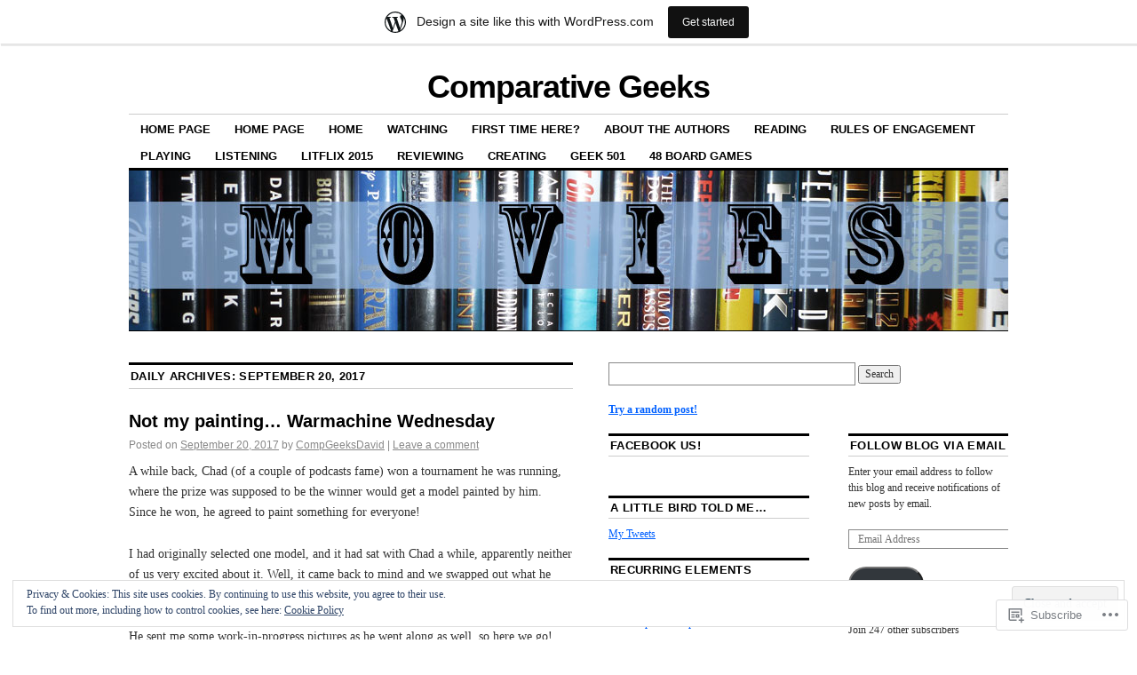

--- FILE ---
content_type: text/html; charset=UTF-8
request_url: https://comparativegeeks.wordpress.com/2017/09/20/
body_size: 30828
content:
<!DOCTYPE html>
<!--[if IE 6]>
<html id="ie6" lang="en">
<![endif]-->
<!--[if IE 8]>
<html id="ie8" lang="en">
<![endif]-->
<!--[if (!IE)]><!-->
<html lang="en">
<!--<![endif]-->

<head>
<meta charset="UTF-8" />
<title>20 | September | 2017 | Comparative Geeks</title>
<link rel="profile" href="http://gmpg.org/xfn/11" />
<link rel="pingback" href="https://comparativegeeks.wordpress.com/xmlrpc.php" />
<meta name='robots' content='max-image-preview:large' />
<link rel='dns-prefetch' href='//s0.wp.com' />
<link rel='dns-prefetch' href='//af.pubmine.com' />
<link rel="alternate" type="application/rss+xml" title="Comparative Geeks &raquo; Feed" href="https://comparativegeeks.wordpress.com/feed/" />
<link rel="alternate" type="application/rss+xml" title="Comparative Geeks &raquo; Comments Feed" href="https://comparativegeeks.wordpress.com/comments/feed/" />
	<script type="text/javascript">
		/* <![CDATA[ */
		function addLoadEvent(func) {
			var oldonload = window.onload;
			if (typeof window.onload != 'function') {
				window.onload = func;
			} else {
				window.onload = function () {
					oldonload();
					func();
				}
			}
		}
		/* ]]> */
	</script>
	<link crossorigin='anonymous' rel='stylesheet' id='all-css-0-1' href='/_static/??-eJxtjEsOwjAMRC9EMBUoiAXiLG6wojTOR7WjiNuTdoGEYDkz7w30alzJSlkhNVO5+ZAFenh6UgFqYy0xkGHsoJQqo5KA6Ivp6EQO8P+AQxzYQlrRRbOnH3zm4j9CwjWShuzNjCsM9LvZ5Ee6T1c72cvpZs/LG8VZRLg=&cssminify=yes' type='text/css' media='all' />
<style id='wp-emoji-styles-inline-css'>

	img.wp-smiley, img.emoji {
		display: inline !important;
		border: none !important;
		box-shadow: none !important;
		height: 1em !important;
		width: 1em !important;
		margin: 0 0.07em !important;
		vertical-align: -0.1em !important;
		background: none !important;
		padding: 0 !important;
	}
/*# sourceURL=wp-emoji-styles-inline-css */
</style>
<link crossorigin='anonymous' rel='stylesheet' id='all-css-2-1' href='/wp-content/plugins/gutenberg-core/v22.2.0/build/styles/block-library/style.css?m=1764855221i&cssminify=yes' type='text/css' media='all' />
<style id='wp-block-library-inline-css'>
.has-text-align-justify {
	text-align:justify;
}
.has-text-align-justify{text-align:justify;}

/*# sourceURL=wp-block-library-inline-css */
</style><style id='global-styles-inline-css'>
:root{--wp--preset--aspect-ratio--square: 1;--wp--preset--aspect-ratio--4-3: 4/3;--wp--preset--aspect-ratio--3-4: 3/4;--wp--preset--aspect-ratio--3-2: 3/2;--wp--preset--aspect-ratio--2-3: 2/3;--wp--preset--aspect-ratio--16-9: 16/9;--wp--preset--aspect-ratio--9-16: 9/16;--wp--preset--color--black: #000000;--wp--preset--color--cyan-bluish-gray: #abb8c3;--wp--preset--color--white: #ffffff;--wp--preset--color--pale-pink: #f78da7;--wp--preset--color--vivid-red: #cf2e2e;--wp--preset--color--luminous-vivid-orange: #ff6900;--wp--preset--color--luminous-vivid-amber: #fcb900;--wp--preset--color--light-green-cyan: #7bdcb5;--wp--preset--color--vivid-green-cyan: #00d084;--wp--preset--color--pale-cyan-blue: #8ed1fc;--wp--preset--color--vivid-cyan-blue: #0693e3;--wp--preset--color--vivid-purple: #9b51e0;--wp--preset--gradient--vivid-cyan-blue-to-vivid-purple: linear-gradient(135deg,rgb(6,147,227) 0%,rgb(155,81,224) 100%);--wp--preset--gradient--light-green-cyan-to-vivid-green-cyan: linear-gradient(135deg,rgb(122,220,180) 0%,rgb(0,208,130) 100%);--wp--preset--gradient--luminous-vivid-amber-to-luminous-vivid-orange: linear-gradient(135deg,rgb(252,185,0) 0%,rgb(255,105,0) 100%);--wp--preset--gradient--luminous-vivid-orange-to-vivid-red: linear-gradient(135deg,rgb(255,105,0) 0%,rgb(207,46,46) 100%);--wp--preset--gradient--very-light-gray-to-cyan-bluish-gray: linear-gradient(135deg,rgb(238,238,238) 0%,rgb(169,184,195) 100%);--wp--preset--gradient--cool-to-warm-spectrum: linear-gradient(135deg,rgb(74,234,220) 0%,rgb(151,120,209) 20%,rgb(207,42,186) 40%,rgb(238,44,130) 60%,rgb(251,105,98) 80%,rgb(254,248,76) 100%);--wp--preset--gradient--blush-light-purple: linear-gradient(135deg,rgb(255,206,236) 0%,rgb(152,150,240) 100%);--wp--preset--gradient--blush-bordeaux: linear-gradient(135deg,rgb(254,205,165) 0%,rgb(254,45,45) 50%,rgb(107,0,62) 100%);--wp--preset--gradient--luminous-dusk: linear-gradient(135deg,rgb(255,203,112) 0%,rgb(199,81,192) 50%,rgb(65,88,208) 100%);--wp--preset--gradient--pale-ocean: linear-gradient(135deg,rgb(255,245,203) 0%,rgb(182,227,212) 50%,rgb(51,167,181) 100%);--wp--preset--gradient--electric-grass: linear-gradient(135deg,rgb(202,248,128) 0%,rgb(113,206,126) 100%);--wp--preset--gradient--midnight: linear-gradient(135deg,rgb(2,3,129) 0%,rgb(40,116,252) 100%);--wp--preset--font-size--small: 13px;--wp--preset--font-size--medium: 20px;--wp--preset--font-size--large: 36px;--wp--preset--font-size--x-large: 42px;--wp--preset--font-family--albert-sans: 'Albert Sans', sans-serif;--wp--preset--font-family--alegreya: Alegreya, serif;--wp--preset--font-family--arvo: Arvo, serif;--wp--preset--font-family--bodoni-moda: 'Bodoni Moda', serif;--wp--preset--font-family--bricolage-grotesque: 'Bricolage Grotesque', sans-serif;--wp--preset--font-family--cabin: Cabin, sans-serif;--wp--preset--font-family--chivo: Chivo, sans-serif;--wp--preset--font-family--commissioner: Commissioner, sans-serif;--wp--preset--font-family--cormorant: Cormorant, serif;--wp--preset--font-family--courier-prime: 'Courier Prime', monospace;--wp--preset--font-family--crimson-pro: 'Crimson Pro', serif;--wp--preset--font-family--dm-mono: 'DM Mono', monospace;--wp--preset--font-family--dm-sans: 'DM Sans', sans-serif;--wp--preset--font-family--dm-serif-display: 'DM Serif Display', serif;--wp--preset--font-family--domine: Domine, serif;--wp--preset--font-family--eb-garamond: 'EB Garamond', serif;--wp--preset--font-family--epilogue: Epilogue, sans-serif;--wp--preset--font-family--fahkwang: Fahkwang, sans-serif;--wp--preset--font-family--figtree: Figtree, sans-serif;--wp--preset--font-family--fira-sans: 'Fira Sans', sans-serif;--wp--preset--font-family--fjalla-one: 'Fjalla One', sans-serif;--wp--preset--font-family--fraunces: Fraunces, serif;--wp--preset--font-family--gabarito: Gabarito, system-ui;--wp--preset--font-family--ibm-plex-mono: 'IBM Plex Mono', monospace;--wp--preset--font-family--ibm-plex-sans: 'IBM Plex Sans', sans-serif;--wp--preset--font-family--ibarra-real-nova: 'Ibarra Real Nova', serif;--wp--preset--font-family--instrument-serif: 'Instrument Serif', serif;--wp--preset--font-family--inter: Inter, sans-serif;--wp--preset--font-family--josefin-sans: 'Josefin Sans', sans-serif;--wp--preset--font-family--jost: Jost, sans-serif;--wp--preset--font-family--libre-baskerville: 'Libre Baskerville', serif;--wp--preset--font-family--libre-franklin: 'Libre Franklin', sans-serif;--wp--preset--font-family--literata: Literata, serif;--wp--preset--font-family--lora: Lora, serif;--wp--preset--font-family--merriweather: Merriweather, serif;--wp--preset--font-family--montserrat: Montserrat, sans-serif;--wp--preset--font-family--newsreader: Newsreader, serif;--wp--preset--font-family--noto-sans-mono: 'Noto Sans Mono', sans-serif;--wp--preset--font-family--nunito: Nunito, sans-serif;--wp--preset--font-family--open-sans: 'Open Sans', sans-serif;--wp--preset--font-family--overpass: Overpass, sans-serif;--wp--preset--font-family--pt-serif: 'PT Serif', serif;--wp--preset--font-family--petrona: Petrona, serif;--wp--preset--font-family--piazzolla: Piazzolla, serif;--wp--preset--font-family--playfair-display: 'Playfair Display', serif;--wp--preset--font-family--plus-jakarta-sans: 'Plus Jakarta Sans', sans-serif;--wp--preset--font-family--poppins: Poppins, sans-serif;--wp--preset--font-family--raleway: Raleway, sans-serif;--wp--preset--font-family--roboto: Roboto, sans-serif;--wp--preset--font-family--roboto-slab: 'Roboto Slab', serif;--wp--preset--font-family--rubik: Rubik, sans-serif;--wp--preset--font-family--rufina: Rufina, serif;--wp--preset--font-family--sora: Sora, sans-serif;--wp--preset--font-family--source-sans-3: 'Source Sans 3', sans-serif;--wp--preset--font-family--source-serif-4: 'Source Serif 4', serif;--wp--preset--font-family--space-mono: 'Space Mono', monospace;--wp--preset--font-family--syne: Syne, sans-serif;--wp--preset--font-family--texturina: Texturina, serif;--wp--preset--font-family--urbanist: Urbanist, sans-serif;--wp--preset--font-family--work-sans: 'Work Sans', sans-serif;--wp--preset--spacing--20: 0.44rem;--wp--preset--spacing--30: 0.67rem;--wp--preset--spacing--40: 1rem;--wp--preset--spacing--50: 1.5rem;--wp--preset--spacing--60: 2.25rem;--wp--preset--spacing--70: 3.38rem;--wp--preset--spacing--80: 5.06rem;--wp--preset--shadow--natural: 6px 6px 9px rgba(0, 0, 0, 0.2);--wp--preset--shadow--deep: 12px 12px 50px rgba(0, 0, 0, 0.4);--wp--preset--shadow--sharp: 6px 6px 0px rgba(0, 0, 0, 0.2);--wp--preset--shadow--outlined: 6px 6px 0px -3px rgb(255, 255, 255), 6px 6px rgb(0, 0, 0);--wp--preset--shadow--crisp: 6px 6px 0px rgb(0, 0, 0);}:where(.is-layout-flex){gap: 0.5em;}:where(.is-layout-grid){gap: 0.5em;}body .is-layout-flex{display: flex;}.is-layout-flex{flex-wrap: wrap;align-items: center;}.is-layout-flex > :is(*, div){margin: 0;}body .is-layout-grid{display: grid;}.is-layout-grid > :is(*, div){margin: 0;}:where(.wp-block-columns.is-layout-flex){gap: 2em;}:where(.wp-block-columns.is-layout-grid){gap: 2em;}:where(.wp-block-post-template.is-layout-flex){gap: 1.25em;}:where(.wp-block-post-template.is-layout-grid){gap: 1.25em;}.has-black-color{color: var(--wp--preset--color--black) !important;}.has-cyan-bluish-gray-color{color: var(--wp--preset--color--cyan-bluish-gray) !important;}.has-white-color{color: var(--wp--preset--color--white) !important;}.has-pale-pink-color{color: var(--wp--preset--color--pale-pink) !important;}.has-vivid-red-color{color: var(--wp--preset--color--vivid-red) !important;}.has-luminous-vivid-orange-color{color: var(--wp--preset--color--luminous-vivid-orange) !important;}.has-luminous-vivid-amber-color{color: var(--wp--preset--color--luminous-vivid-amber) !important;}.has-light-green-cyan-color{color: var(--wp--preset--color--light-green-cyan) !important;}.has-vivid-green-cyan-color{color: var(--wp--preset--color--vivid-green-cyan) !important;}.has-pale-cyan-blue-color{color: var(--wp--preset--color--pale-cyan-blue) !important;}.has-vivid-cyan-blue-color{color: var(--wp--preset--color--vivid-cyan-blue) !important;}.has-vivid-purple-color{color: var(--wp--preset--color--vivid-purple) !important;}.has-black-background-color{background-color: var(--wp--preset--color--black) !important;}.has-cyan-bluish-gray-background-color{background-color: var(--wp--preset--color--cyan-bluish-gray) !important;}.has-white-background-color{background-color: var(--wp--preset--color--white) !important;}.has-pale-pink-background-color{background-color: var(--wp--preset--color--pale-pink) !important;}.has-vivid-red-background-color{background-color: var(--wp--preset--color--vivid-red) !important;}.has-luminous-vivid-orange-background-color{background-color: var(--wp--preset--color--luminous-vivid-orange) !important;}.has-luminous-vivid-amber-background-color{background-color: var(--wp--preset--color--luminous-vivid-amber) !important;}.has-light-green-cyan-background-color{background-color: var(--wp--preset--color--light-green-cyan) !important;}.has-vivid-green-cyan-background-color{background-color: var(--wp--preset--color--vivid-green-cyan) !important;}.has-pale-cyan-blue-background-color{background-color: var(--wp--preset--color--pale-cyan-blue) !important;}.has-vivid-cyan-blue-background-color{background-color: var(--wp--preset--color--vivid-cyan-blue) !important;}.has-vivid-purple-background-color{background-color: var(--wp--preset--color--vivid-purple) !important;}.has-black-border-color{border-color: var(--wp--preset--color--black) !important;}.has-cyan-bluish-gray-border-color{border-color: var(--wp--preset--color--cyan-bluish-gray) !important;}.has-white-border-color{border-color: var(--wp--preset--color--white) !important;}.has-pale-pink-border-color{border-color: var(--wp--preset--color--pale-pink) !important;}.has-vivid-red-border-color{border-color: var(--wp--preset--color--vivid-red) !important;}.has-luminous-vivid-orange-border-color{border-color: var(--wp--preset--color--luminous-vivid-orange) !important;}.has-luminous-vivid-amber-border-color{border-color: var(--wp--preset--color--luminous-vivid-amber) !important;}.has-light-green-cyan-border-color{border-color: var(--wp--preset--color--light-green-cyan) !important;}.has-vivid-green-cyan-border-color{border-color: var(--wp--preset--color--vivid-green-cyan) !important;}.has-pale-cyan-blue-border-color{border-color: var(--wp--preset--color--pale-cyan-blue) !important;}.has-vivid-cyan-blue-border-color{border-color: var(--wp--preset--color--vivid-cyan-blue) !important;}.has-vivid-purple-border-color{border-color: var(--wp--preset--color--vivid-purple) !important;}.has-vivid-cyan-blue-to-vivid-purple-gradient-background{background: var(--wp--preset--gradient--vivid-cyan-blue-to-vivid-purple) !important;}.has-light-green-cyan-to-vivid-green-cyan-gradient-background{background: var(--wp--preset--gradient--light-green-cyan-to-vivid-green-cyan) !important;}.has-luminous-vivid-amber-to-luminous-vivid-orange-gradient-background{background: var(--wp--preset--gradient--luminous-vivid-amber-to-luminous-vivid-orange) !important;}.has-luminous-vivid-orange-to-vivid-red-gradient-background{background: var(--wp--preset--gradient--luminous-vivid-orange-to-vivid-red) !important;}.has-very-light-gray-to-cyan-bluish-gray-gradient-background{background: var(--wp--preset--gradient--very-light-gray-to-cyan-bluish-gray) !important;}.has-cool-to-warm-spectrum-gradient-background{background: var(--wp--preset--gradient--cool-to-warm-spectrum) !important;}.has-blush-light-purple-gradient-background{background: var(--wp--preset--gradient--blush-light-purple) !important;}.has-blush-bordeaux-gradient-background{background: var(--wp--preset--gradient--blush-bordeaux) !important;}.has-luminous-dusk-gradient-background{background: var(--wp--preset--gradient--luminous-dusk) !important;}.has-pale-ocean-gradient-background{background: var(--wp--preset--gradient--pale-ocean) !important;}.has-electric-grass-gradient-background{background: var(--wp--preset--gradient--electric-grass) !important;}.has-midnight-gradient-background{background: var(--wp--preset--gradient--midnight) !important;}.has-small-font-size{font-size: var(--wp--preset--font-size--small) !important;}.has-medium-font-size{font-size: var(--wp--preset--font-size--medium) !important;}.has-large-font-size{font-size: var(--wp--preset--font-size--large) !important;}.has-x-large-font-size{font-size: var(--wp--preset--font-size--x-large) !important;}.has-albert-sans-font-family{font-family: var(--wp--preset--font-family--albert-sans) !important;}.has-alegreya-font-family{font-family: var(--wp--preset--font-family--alegreya) !important;}.has-arvo-font-family{font-family: var(--wp--preset--font-family--arvo) !important;}.has-bodoni-moda-font-family{font-family: var(--wp--preset--font-family--bodoni-moda) !important;}.has-bricolage-grotesque-font-family{font-family: var(--wp--preset--font-family--bricolage-grotesque) !important;}.has-cabin-font-family{font-family: var(--wp--preset--font-family--cabin) !important;}.has-chivo-font-family{font-family: var(--wp--preset--font-family--chivo) !important;}.has-commissioner-font-family{font-family: var(--wp--preset--font-family--commissioner) !important;}.has-cormorant-font-family{font-family: var(--wp--preset--font-family--cormorant) !important;}.has-courier-prime-font-family{font-family: var(--wp--preset--font-family--courier-prime) !important;}.has-crimson-pro-font-family{font-family: var(--wp--preset--font-family--crimson-pro) !important;}.has-dm-mono-font-family{font-family: var(--wp--preset--font-family--dm-mono) !important;}.has-dm-sans-font-family{font-family: var(--wp--preset--font-family--dm-sans) !important;}.has-dm-serif-display-font-family{font-family: var(--wp--preset--font-family--dm-serif-display) !important;}.has-domine-font-family{font-family: var(--wp--preset--font-family--domine) !important;}.has-eb-garamond-font-family{font-family: var(--wp--preset--font-family--eb-garamond) !important;}.has-epilogue-font-family{font-family: var(--wp--preset--font-family--epilogue) !important;}.has-fahkwang-font-family{font-family: var(--wp--preset--font-family--fahkwang) !important;}.has-figtree-font-family{font-family: var(--wp--preset--font-family--figtree) !important;}.has-fira-sans-font-family{font-family: var(--wp--preset--font-family--fira-sans) !important;}.has-fjalla-one-font-family{font-family: var(--wp--preset--font-family--fjalla-one) !important;}.has-fraunces-font-family{font-family: var(--wp--preset--font-family--fraunces) !important;}.has-gabarito-font-family{font-family: var(--wp--preset--font-family--gabarito) !important;}.has-ibm-plex-mono-font-family{font-family: var(--wp--preset--font-family--ibm-plex-mono) !important;}.has-ibm-plex-sans-font-family{font-family: var(--wp--preset--font-family--ibm-plex-sans) !important;}.has-ibarra-real-nova-font-family{font-family: var(--wp--preset--font-family--ibarra-real-nova) !important;}.has-instrument-serif-font-family{font-family: var(--wp--preset--font-family--instrument-serif) !important;}.has-inter-font-family{font-family: var(--wp--preset--font-family--inter) !important;}.has-josefin-sans-font-family{font-family: var(--wp--preset--font-family--josefin-sans) !important;}.has-jost-font-family{font-family: var(--wp--preset--font-family--jost) !important;}.has-libre-baskerville-font-family{font-family: var(--wp--preset--font-family--libre-baskerville) !important;}.has-libre-franklin-font-family{font-family: var(--wp--preset--font-family--libre-franklin) !important;}.has-literata-font-family{font-family: var(--wp--preset--font-family--literata) !important;}.has-lora-font-family{font-family: var(--wp--preset--font-family--lora) !important;}.has-merriweather-font-family{font-family: var(--wp--preset--font-family--merriweather) !important;}.has-montserrat-font-family{font-family: var(--wp--preset--font-family--montserrat) !important;}.has-newsreader-font-family{font-family: var(--wp--preset--font-family--newsreader) !important;}.has-noto-sans-mono-font-family{font-family: var(--wp--preset--font-family--noto-sans-mono) !important;}.has-nunito-font-family{font-family: var(--wp--preset--font-family--nunito) !important;}.has-open-sans-font-family{font-family: var(--wp--preset--font-family--open-sans) !important;}.has-overpass-font-family{font-family: var(--wp--preset--font-family--overpass) !important;}.has-pt-serif-font-family{font-family: var(--wp--preset--font-family--pt-serif) !important;}.has-petrona-font-family{font-family: var(--wp--preset--font-family--petrona) !important;}.has-piazzolla-font-family{font-family: var(--wp--preset--font-family--piazzolla) !important;}.has-playfair-display-font-family{font-family: var(--wp--preset--font-family--playfair-display) !important;}.has-plus-jakarta-sans-font-family{font-family: var(--wp--preset--font-family--plus-jakarta-sans) !important;}.has-poppins-font-family{font-family: var(--wp--preset--font-family--poppins) !important;}.has-raleway-font-family{font-family: var(--wp--preset--font-family--raleway) !important;}.has-roboto-font-family{font-family: var(--wp--preset--font-family--roboto) !important;}.has-roboto-slab-font-family{font-family: var(--wp--preset--font-family--roboto-slab) !important;}.has-rubik-font-family{font-family: var(--wp--preset--font-family--rubik) !important;}.has-rufina-font-family{font-family: var(--wp--preset--font-family--rufina) !important;}.has-sora-font-family{font-family: var(--wp--preset--font-family--sora) !important;}.has-source-sans-3-font-family{font-family: var(--wp--preset--font-family--source-sans-3) !important;}.has-source-serif-4-font-family{font-family: var(--wp--preset--font-family--source-serif-4) !important;}.has-space-mono-font-family{font-family: var(--wp--preset--font-family--space-mono) !important;}.has-syne-font-family{font-family: var(--wp--preset--font-family--syne) !important;}.has-texturina-font-family{font-family: var(--wp--preset--font-family--texturina) !important;}.has-urbanist-font-family{font-family: var(--wp--preset--font-family--urbanist) !important;}.has-work-sans-font-family{font-family: var(--wp--preset--font-family--work-sans) !important;}
/*# sourceURL=global-styles-inline-css */
</style>

<style id='classic-theme-styles-inline-css'>
/*! This file is auto-generated */
.wp-block-button__link{color:#fff;background-color:#32373c;border-radius:9999px;box-shadow:none;text-decoration:none;padding:calc(.667em + 2px) calc(1.333em + 2px);font-size:1.125em}.wp-block-file__button{background:#32373c;color:#fff;text-decoration:none}
/*# sourceURL=/wp-includes/css/classic-themes.min.css */
</style>
<link crossorigin='anonymous' rel='stylesheet' id='all-css-4-1' href='/_static/??-eJx9j90OgjAMRl/IsgwJ6oXxWdhosLqOhW6ib++Q+JNIuGma5px+rRoD2N5H9FEFlzryomxvXG+vospC7wsNQhwcwoC3olItSfwQIPHhsLAiG/WziBN8dw2Y5xyaOBGMLTXokDO2po3UdhizLu8eIt7XlZBjwJgwoAjkypQY4jlnyZ83j1VIZrqwceRRLf+yRJK3Mw2v0Mk58VHvKl0fttuyvjwBQh5+pw==&cssminify=yes' type='text/css' media='all' />
<style id='jetpack_facebook_likebox-inline-css'>
.widget_facebook_likebox {
	overflow: hidden;
}

/*# sourceURL=/wp-content/mu-plugins/jetpack-plugin/moon/modules/widgets/facebook-likebox/style.css */
</style>
<link crossorigin='anonymous' rel='stylesheet' id='all-css-6-1' href='/_static/??-eJzTLy/QTc7PK0nNK9HPLdUtyClNz8wr1i9KTcrJTwcy0/WTi5G5ekCujj52Temp+bo5+cmJJZn5eSgc3bScxMwikFb7XFtDE1NLExMLc0OTLACohS2q&cssminify=yes' type='text/css' media='all' />
<style id='jetpack-global-styles-frontend-style-inline-css'>
:root { --font-headings: unset; --font-base: unset; --font-headings-default: -apple-system,BlinkMacSystemFont,"Segoe UI",Roboto,Oxygen-Sans,Ubuntu,Cantarell,"Helvetica Neue",sans-serif; --font-base-default: -apple-system,BlinkMacSystemFont,"Segoe UI",Roboto,Oxygen-Sans,Ubuntu,Cantarell,"Helvetica Neue",sans-serif;}
/*# sourceURL=jetpack-global-styles-frontend-style-inline-css */
</style>
<link crossorigin='anonymous' rel='stylesheet' id='all-css-8-1' href='/_static/??-eJyNjcEKwjAQRH/IuFRT6kX8FNkmS5K6yQY3Qfx7bfEiXrwM82B4A49qnJRGpUHupnIPqSgs1Cq624chi6zhO5OCRryTR++fW00l7J3qDv43XVNxoOISsmEJol/wY2uR8vs3WggsM/I6uOTzMI3Hw8lOg11eUT1JKA==&cssminify=yes' type='text/css' media='all' />
<script type="text/javascript" id="wpcom-actionbar-placeholder-js-extra">
/* <![CDATA[ */
var actionbardata = {"siteID":"45717955","postID":"0","siteURL":"https://comparativegeeks.wordpress.com","xhrURL":"https://comparativegeeks.wordpress.com/wp-admin/admin-ajax.php","nonce":"2b992cfbfc","isLoggedIn":"","statusMessage":"","subsEmailDefault":"instantly","proxyScriptUrl":"https://s0.wp.com/wp-content/js/wpcom-proxy-request.js?m=1513050504i&amp;ver=20211021","i18n":{"followedText":"New posts from this site will now appear in your \u003Ca href=\"https://wordpress.com/reader\"\u003EReader\u003C/a\u003E","foldBar":"Collapse this bar","unfoldBar":"Expand this bar","shortLinkCopied":"Shortlink copied to clipboard."}};
//# sourceURL=wpcom-actionbar-placeholder-js-extra
/* ]]> */
</script>
<script type="text/javascript" id="jetpack-mu-wpcom-settings-js-before">
/* <![CDATA[ */
var JETPACK_MU_WPCOM_SETTINGS = {"assetsUrl":"https://s0.wp.com/wp-content/mu-plugins/jetpack-mu-wpcom-plugin/moon/jetpack_vendor/automattic/jetpack-mu-wpcom/src/build/"};
//# sourceURL=jetpack-mu-wpcom-settings-js-before
/* ]]> */
</script>
<script crossorigin='anonymous' type='text/javascript'  src='/_static/??/wp-content/js/rlt-proxy.js,/wp-content/blog-plugins/wordads-classes/js/cmp/v2/cmp-non-gdpr.js?m=1720530689j'></script>
<script type="text/javascript" id="rlt-proxy-js-after">
/* <![CDATA[ */
	rltInitialize( {"token":null,"iframeOrigins":["https:\/\/widgets.wp.com"]} );
//# sourceURL=rlt-proxy-js-after
/* ]]> */
</script>
<link rel="EditURI" type="application/rsd+xml" title="RSD" href="https://comparativegeeks.wordpress.com/xmlrpc.php?rsd" />
<meta name="generator" content="WordPress.com" />

<!-- Jetpack Open Graph Tags -->
<meta property="og:type" content="website" />
<meta property="og:title" content="September 20, 2017 &#8211; Comparative Geeks" />
<meta property="og:site_name" content="Comparative Geeks" />
<meta property="og:image" content="https://secure.gravatar.com/blavatar/42a54f91430b8fcb73a24388369d12f225f1198e26040cc553724386a1db3136?s=200&#038;ts=1768999506" />
<meta property="og:image:width" content="200" />
<meta property="og:image:height" content="200" />
<meta property="og:image:alt" content="" />
<meta property="og:locale" content="en_US" />
<meta property="fb:app_id" content="249643311490" />
<meta name="twitter:creator" content="@comparativegeek" />
<meta name="twitter:site" content="@comparativegeek" />

<!-- End Jetpack Open Graph Tags -->
<link rel="shortcut icon" type="image/x-icon" href="https://secure.gravatar.com/blavatar/42a54f91430b8fcb73a24388369d12f225f1198e26040cc553724386a1db3136?s=32" sizes="16x16" />
<link rel="icon" type="image/x-icon" href="https://secure.gravatar.com/blavatar/42a54f91430b8fcb73a24388369d12f225f1198e26040cc553724386a1db3136?s=32" sizes="16x16" />
<link rel="apple-touch-icon" href="https://secure.gravatar.com/blavatar/42a54f91430b8fcb73a24388369d12f225f1198e26040cc553724386a1db3136?s=114" />
<link rel='openid.server' href='https://comparativegeeks.wordpress.com/?openidserver=1' />
<link rel='openid.delegate' href='https://comparativegeeks.wordpress.com/' />
<link rel="search" type="application/opensearchdescription+xml" href="https://comparativegeeks.wordpress.com/osd.xml" title="Comparative Geeks" />
<link rel="search" type="application/opensearchdescription+xml" href="https://s1.wp.com/opensearch.xml" title="WordPress.com" />
		<style type="text/css">
			.recentcomments a {
				display: inline !important;
				padding: 0 !important;
				margin: 0 !important;
			}

			table.recentcommentsavatartop img.avatar, table.recentcommentsavatarend img.avatar {
				border: 0px;
				margin: 0;
			}

			table.recentcommentsavatartop a, table.recentcommentsavatarend a {
				border: 0px !important;
				background-color: transparent !important;
			}

			td.recentcommentsavatarend, td.recentcommentsavatartop {
				padding: 0px 0px 1px 0px;
				margin: 0px;
			}

			td.recentcommentstextend {
				border: none !important;
				padding: 0px 0px 2px 10px;
			}

			.rtl td.recentcommentstextend {
				padding: 0px 10px 2px 0px;
			}

			td.recentcommentstexttop {
				border: none;
				padding: 0px 0px 0px 10px;
			}

			.rtl td.recentcommentstexttop {
				padding: 0px 10px 0px 0px;
			}
		</style>
		<meta name="description" content="1 post published by CompGeeksDavid on September 20, 2017" />
<script type="text/javascript">
/* <![CDATA[ */
var wa_client = {}; wa_client.cmd = []; wa_client.config = { 'blog_id': 45717955, 'blog_language': 'en', 'is_wordads': false, 'hosting_type': 0, 'afp_account_id': null, 'afp_host_id': 5038568878849053, 'theme': 'pub/coraline', '_': { 'title': 'Advertisement', 'privacy_settings': 'Privacy Settings' }, 'formats': [ 'belowpost', 'bottom_sticky', 'sidebar_sticky_right', 'sidebar', 'gutenberg_rectangle', 'gutenberg_leaderboard', 'gutenberg_mobile_leaderboard', 'gutenberg_skyscraper' ] };
/* ]]> */
</script>
		<script type="text/javascript">

			window.doNotSellCallback = function() {

				var linkElements = [
					'a[href="https://wordpress.com/?ref=footer_blog"]',
					'a[href="https://wordpress.com/?ref=footer_website"]',
					'a[href="https://wordpress.com/?ref=vertical_footer"]',
					'a[href^="https://wordpress.com/?ref=footer_segment_"]',
				].join(',');

				var dnsLink = document.createElement( 'a' );
				dnsLink.href = 'https://wordpress.com/advertising-program-optout/';
				dnsLink.classList.add( 'do-not-sell-link' );
				dnsLink.rel = 'nofollow';
				dnsLink.style.marginLeft = '0.5em';
				dnsLink.textContent = 'Do Not Sell or Share My Personal Information';

				var creditLinks = document.querySelectorAll( linkElements );

				if ( 0 === creditLinks.length ) {
					return false;
				}

				Array.prototype.forEach.call( creditLinks, function( el ) {
					el.insertAdjacentElement( 'afterend', dnsLink );
				});

				return true;
			};

		</script>
		<script type="text/javascript">
	window.google_analytics_uacct = "UA-52447-2";
</script>

<script type="text/javascript">
	var _gaq = _gaq || [];
	_gaq.push(['_setAccount', 'UA-52447-2']);
	_gaq.push(['_gat._anonymizeIp']);
	_gaq.push(['_setDomainName', 'wordpress.com']);
	_gaq.push(['_initData']);
	_gaq.push(['_trackPageview']);

	(function() {
		var ga = document.createElement('script'); ga.type = 'text/javascript'; ga.async = true;
		ga.src = ('https:' == document.location.protocol ? 'https://ssl' : 'http://www') + '.google-analytics.com/ga.js';
		(document.getElementsByTagName('head')[0] || document.getElementsByTagName('body')[0]).appendChild(ga);
	})();
</script>
<link crossorigin='anonymous' rel='stylesheet' id='all-css-0-3' href='/_static/??-eJylkN0KwjAMhV/IGebQ4YX4KNK1oXRrm9KkDN/eiv936u7OCR8fh8CcGk1RMAqE0iRfrIsMI0pSerp3CEQRTi5qGDzpiYFnlzCvNfMKvjcEMsUjg1aZCqN/Qo/Dr8LbpOK8AS4D6+ySOKrwR1sHF/+dOjtjURgqJ8pmFV5pqdISmYzK1H/wW1uqFUpNIq6J5ezxqjuGQ9tvu32/69rNeAE0g74w&cssminify=yes' type='text/css' media='all' />
</head>

<body class="archive date wp-theme-pubcoraline customizer-styles-applied three-column content-sidebar-sidebar jetpack-reblog-enabled has-marketing-bar has-marketing-bar-theme-coraline">
<div id="container" class="hfeed contain">
	<div id="header">
		<div id="masthead" role="banner">
						<div id="site-title">
				<span>
					<a href="https://comparativegeeks.wordpress.com/" title="Comparative Geeks" rel="home">Comparative Geeks</a>
				</span>
			</div>
			<div id="site-description"></div>
		</div><!-- #masthead -->

		<div id="access" role="navigation">
		  			<div class="skip-link screen-reader-text"><a href="#content" title="Skip to content">Skip to content</a></div>
						<div class="menu-header"><ul id="menu-main-menu" class="menu"><li id="menu-item-8423" class="menu-item menu-item-type-post_type menu-item-object-page menu-item-8423"><a href="https://comparativegeeks.wordpress.com/208-2/">Home Page</a></li>
<li id="menu-item-8435" class="menu-item menu-item-type-post_type menu-item-object-page menu-item-8435"><a href="https://comparativegeeks.wordpress.com/208-2/">Home Page</a></li>
<li id="menu-item-184" class="menu-item menu-item-type-custom menu-item-object-custom menu-item-home menu-item-184"><a href="https://comparativegeeks.wordpress.com">Home</a></li>
<li id="menu-item-7229" class="menu-item menu-item-type-taxonomy menu-item-object-category menu-item-7229"><a href="https://comparativegeeks.wordpress.com/category/watching/">Watching</a></li>
<li id="menu-item-366" class="menu-item menu-item-type-post_type menu-item-object-page menu-item-366"><a href="https://comparativegeeks.wordpress.com/first-time-here/">First Time Here?</a></li>
<li id="menu-item-180" class="menu-item menu-item-type-post_type menu-item-object-page menu-item-180"><a href="https://comparativegeeks.wordpress.com/about/">About the Authors</a></li>
<li id="menu-item-7212" class="menu-item menu-item-type-taxonomy menu-item-object-category menu-item-7212"><a href="https://comparativegeeks.wordpress.com/category/reading/">reading</a></li>
<li id="menu-item-179" class="menu-item menu-item-type-post_type menu-item-object-page menu-item-179"><a href="https://comparativegeeks.wordpress.com/rules-of-engagement/">Rules of Engagement</a></li>
<li id="menu-item-7226" class="menu-item menu-item-type-taxonomy menu-item-object-category menu-item-7226"><a href="https://comparativegeeks.wordpress.com/category/playing/">Playing</a></li>
<li id="menu-item-7243" class="menu-item menu-item-type-taxonomy menu-item-object-category menu-item-7243"><a href="https://comparativegeeks.wordpress.com/category/listening/">Listening</a></li>
<li id="menu-item-3913" class="menu-item menu-item-type-post_type menu-item-object-page menu-item-has-children menu-item-3913"><a href="https://comparativegeeks.wordpress.com/litflix-2015/">LitFlix 2015</a>
<ul class="sub-menu">
	<li id="menu-item-2456" class="menu-item menu-item-type-post_type menu-item-object-page menu-item-2456"><a href="https://comparativegeeks.wordpress.com/litflix-2014/">LitFlix 2014</a></li>
	<li id="menu-item-3915" class="menu-item menu-item-type-post_type menu-item-object-page menu-item-3915"><a href="https://comparativegeeks.wordpress.com/litflix-2013/">LitFlix 2013</a></li>
</ul>
</li>
<li id="menu-item-7245" class="menu-item menu-item-type-taxonomy menu-item-object-category menu-item-7245"><a href="https://comparativegeeks.wordpress.com/category/reviewing/">Reviewing</a></li>
<li id="menu-item-7237" class="menu-item menu-item-type-taxonomy menu-item-object-category menu-item-7237"><a href="https://comparativegeeks.wordpress.com/category/creating/">Creating</a></li>
<li id="menu-item-2088" class="menu-item menu-item-type-taxonomy menu-item-object-category menu-item-2088"><a href="https://comparativegeeks.wordpress.com/category/irl/geek-501/">Geek 501</a></li>
<li id="menu-item-5030" class="menu-item menu-item-type-custom menu-item-object-custom menu-item-5030"><a href="https://comparativegeeks.wordpress.com/tag/12-days-of-tabletop-day/">48 Board Games</a></li>
</ul></div>		</div><!-- #access -->

		<div id="branding">
						<a href="https://comparativegeeks.wordpress.com/">
									<img src="https://comparativegeeks.wordpress.com/wp-content/uploads/2013/01/movies.jpg" width="990" height="180" alt="" />
							</a>
					</div><!-- #branding -->
	</div><!-- #header -->

	<div id="content-box">

<div id="content-container">
	<div id="content" role="main">

	
	<h1 class="page-title">
			Daily Archives: <span>September 20, 2017</span>		</h1>

	




			<div id="post-8369" class="post-8369 post type-post status-publish format-standard has-post-thumbnail hentry category-photographs category-tabletop tag-captain-gunnbjorn tag-hobby tag-hordes tag-painting tag-privateer-press">
			<h2 class="entry-title"><a href="https://comparativegeeks.wordpress.com/2017/09/20/not-my-painting-warmachine-wednesday/" rel="bookmark">Not my painting&#8230; Warmachine&nbsp;Wednesday</a></h2>

			<div class="entry-meta">
				<span class="meta-prep meta-prep-author">Posted on</span> <a href="https://comparativegeeks.wordpress.com/2017/09/20/not-my-painting-warmachine-wednesday/" title="9:20 am" rel="bookmark"><span class="entry-date">September 20, 2017</span></a> <span class="by-author"><span class="sep">by</span> <span class="author vcard"><a class="url fn n" href="https://comparativegeeks.wordpress.com/author/dbcox/" title="View all posts by CompGeeksDavid" rel="author">CompGeeksDavid</a></span> </span><span class="comments-link"><span class="meta-sep">|</span> <a href="https://comparativegeeks.wordpress.com/2017/09/20/not-my-painting-warmachine-wednesday/#respond">Leave a comment</a></span>
			</div><!-- .entry-meta -->

				<div class="entry-content">
				<p>A while back, Chad (of a couple of podcasts fame) won a tournament he was running, where the prize was supposed to be the winner would get a model painted by him. Since he won, he agreed to paint something for everyone!</p>
<p>I had originally selected one model, and it had sat with Chad a while, apparently neither of us very excited about it. Well, it came back to mind and we swapped out what he was painting&#8230; and it was definitely worth it!</p>
<p>He sent me some work-in-progress pictures as he went along as well, so here we go!</p>
<h2>Captain Gunnbjorn</h2>
<div data-shortcode="caption" id="attachment_5456" style="width: 490px" class="wp-caption aligncenter"><a href="https://comparativegeeks.wordpress.com/wp-content/uploads/2017/09/5f23e-gunnbjorn-wip-front-e1505887324932.jpg"><img aria-describedby="caption-attachment-5456" class="wp-image-5456 size-full" src="https://comparativegeeks.wordpress.com/wp-content/uploads/2017/09/5f23e-gunnbjorn-wip-front-e1505887324932.jpg?w=500" alt=""   /></a><p id="caption-attachment-5456" class="wp-caption-text">Getting started!</p></div>
<p><a href="https://comparativegeeks.wordpress.com/wp-content/uploads/2017/09/0ac04-gunnbjorn-wip-back-e1505887359128.jpg"><img class="aligncenter size-full wp-image-5457" src="https://comparativegeeks.wordpress.com/wp-content/uploads/2017/09/0ac04-gunnbjorn-wip-back-e1505887359128.jpg?w=500" alt=""   /></a></p>
<hr />
<p>&nbsp;</p>
<div data-shortcode="caption" id="attachment_5459" style="width: 490px" class="wp-caption aligncenter"><a href="https://comparativegeeks.wordpress.com/wp-content/uploads/2017/09/4e4c6-gunnbjorn-wip-almost-done-e1505887398419.jpg"><img aria-describedby="caption-attachment-5459" class="wp-image-5459 size-full" src="https://comparativegeeks.wordpress.com/wp-content/uploads/2017/09/4e4c6-gunnbjorn-wip-almost-done-e1505887398419.jpg?w=500" alt=""   /></a><p id="caption-attachment-5459" class="wp-caption-text">Almost done! At this point, the Bazooka was left.</dd>
<dd></p></div>
<hr />
<div data-shortcode="caption" id="attachment_5455" style="width: 490px" class="wp-caption aligncenter"><a href="https://comparativegeeks.wordpress.com/wp-content/uploads/2017/09/823b1-gunnbjorn-final-front.jpg"><img aria-describedby="caption-attachment-5455" loading="lazy" class="wp-image-5455 size-full" src="https://comparativegeeks.wordpress.com/wp-content/uploads/2017/09/823b1-gunnbjorn-final-front.jpg?w=500" alt=""   /></a><p id="caption-attachment-5455" class="wp-caption-text">Legit Bazooka!</p></div>
<div data-shortcode="caption" id="attachment_5458" style="width: 590px" class="wp-caption aligncenter"><a href="https://comparativegeeks.wordpress.com/wp-content/uploads/2017/09/b7d24-gunnbjorn-final-back.jpg"><img aria-describedby="caption-attachment-5458" loading="lazy" class="wp-image-5458 size-full" src="https://comparativegeeks.wordpress.com/wp-content/uploads/2017/09/b7d24-gunnbjorn-final-back.jpg?w=500" alt=""   /></a><p id="caption-attachment-5458" class="wp-caption-text">So many details! Extra rockets on his belt, obviously.</p></div>
<p>Well, now I&#8217;m going to have to play more Gunnbjorn! This turned out great. And the red tartan is looking good, excellent proof of concept.</p>
<div id="jp-post-flair" class="sharedaddy sd-like-enabled sd-sharing-enabled"><div class="sharedaddy sd-sharing-enabled"><div class="robots-nocontent sd-block sd-social sd-social-icon-text sd-sharing"><h3 class="sd-title">Share this:</h3><div class="sd-content"><ul><li class="share-twitter"><a rel="nofollow noopener noreferrer"
				data-shared="sharing-twitter-8369"
				class="share-twitter sd-button share-icon"
				href="https://comparativegeeks.wordpress.com/2017/09/20/not-my-painting-warmachine-wednesday/?share=twitter"
				target="_blank"
				aria-labelledby="sharing-twitter-8369"
				>
				<span id="sharing-twitter-8369" hidden>Share on X (Opens in new window)</span>
				<span>X</span>
			</a></li><li class="share-facebook"><a rel="nofollow noopener noreferrer"
				data-shared="sharing-facebook-8369"
				class="share-facebook sd-button share-icon"
				href="https://comparativegeeks.wordpress.com/2017/09/20/not-my-painting-warmachine-wednesday/?share=facebook"
				target="_blank"
				aria-labelledby="sharing-facebook-8369"
				>
				<span id="sharing-facebook-8369" hidden>Share on Facebook (Opens in new window)</span>
				<span>Facebook</span>
			</a></li><li class="share-tumblr"><a rel="nofollow noopener noreferrer"
				data-shared="sharing-tumblr-8369"
				class="share-tumblr sd-button share-icon"
				href="https://comparativegeeks.wordpress.com/2017/09/20/not-my-painting-warmachine-wednesday/?share=tumblr"
				target="_blank"
				aria-labelledby="sharing-tumblr-8369"
				>
				<span id="sharing-tumblr-8369" hidden>Share on Tumblr (Opens in new window)</span>
				<span>Tumblr</span>
			</a></li><li><a href="#" class="sharing-anchor sd-button share-more"><span>More</span></a></li><li class="share-end"></li></ul><div class="sharing-hidden"><div class="inner" style="display: none;"><ul><li class="share-email"><a rel="nofollow noopener noreferrer"
				data-shared="sharing-email-8369"
				class="share-email sd-button share-icon"
				href="mailto:?subject=%5BShared%20Post%5D%20Not%20my%20painting...%20Warmachine%20Wednesday&#038;body=https%3A%2F%2Fcomparativegeeks.wordpress.com%2F2017%2F09%2F20%2Fnot-my-painting-warmachine-wednesday%2F&#038;share=email"
				target="_blank"
				aria-labelledby="sharing-email-8369"
				data-email-share-error-title="Do you have email set up?" data-email-share-error-text="If you&#039;re having problems sharing via email, you might not have email set up for your browser. You may need to create a new email yourself." data-email-share-nonce="f592c68bc6" data-email-share-track-url="https://comparativegeeks.wordpress.com/2017/09/20/not-my-painting-warmachine-wednesday/?share=email">
				<span id="sharing-email-8369" hidden>Email a link to a friend (Opens in new window)</span>
				<span>Email</span>
			</a></li><li class="share-reddit"><a rel="nofollow noopener noreferrer"
				data-shared="sharing-reddit-8369"
				class="share-reddit sd-button share-icon"
				href="https://comparativegeeks.wordpress.com/2017/09/20/not-my-painting-warmachine-wednesday/?share=reddit"
				target="_blank"
				aria-labelledby="sharing-reddit-8369"
				>
				<span id="sharing-reddit-8369" hidden>Share on Reddit (Opens in new window)</span>
				<span>Reddit</span>
			</a></li><li class="share-pinterest"><a rel="nofollow noopener noreferrer"
				data-shared="sharing-pinterest-8369"
				class="share-pinterest sd-button share-icon"
				href="https://comparativegeeks.wordpress.com/2017/09/20/not-my-painting-warmachine-wednesday/?share=pinterest"
				target="_blank"
				aria-labelledby="sharing-pinterest-8369"
				>
				<span id="sharing-pinterest-8369" hidden>Share on Pinterest (Opens in new window)</span>
				<span>Pinterest</span>
			</a></li><li class="share-linkedin"><a rel="nofollow noopener noreferrer"
				data-shared="sharing-linkedin-8369"
				class="share-linkedin sd-button share-icon"
				href="https://comparativegeeks.wordpress.com/2017/09/20/not-my-painting-warmachine-wednesday/?share=linkedin"
				target="_blank"
				aria-labelledby="sharing-linkedin-8369"
				>
				<span id="sharing-linkedin-8369" hidden>Share on LinkedIn (Opens in new window)</span>
				<span>LinkedIn</span>
			</a></li><li class="share-jetpack-whatsapp"><a rel="nofollow noopener noreferrer"
				data-shared="sharing-whatsapp-8369"
				class="share-jetpack-whatsapp sd-button share-icon"
				href="https://comparativegeeks.wordpress.com/2017/09/20/not-my-painting-warmachine-wednesday/?share=jetpack-whatsapp"
				target="_blank"
				aria-labelledby="sharing-whatsapp-8369"
				>
				<span id="sharing-whatsapp-8369" hidden>Share on WhatsApp (Opens in new window)</span>
				<span>WhatsApp</span>
			</a></li><li class="share-pocket"><a rel="nofollow noopener noreferrer"
				data-shared="sharing-pocket-8369"
				class="share-pocket sd-button share-icon"
				href="https://comparativegeeks.wordpress.com/2017/09/20/not-my-painting-warmachine-wednesday/?share=pocket"
				target="_blank"
				aria-labelledby="sharing-pocket-8369"
				>
				<span id="sharing-pocket-8369" hidden>Share on Pocket (Opens in new window)</span>
				<span>Pocket</span>
			</a></li><li class="share-print"><a rel="nofollow noopener noreferrer"
				data-shared="sharing-print-8369"
				class="share-print sd-button share-icon"
				href="https://comparativegeeks.wordpress.com/2017/09/20/not-my-painting-warmachine-wednesday/?share=print"
				target="_blank"
				aria-labelledby="sharing-print-8369"
				>
				<span id="sharing-print-8369" hidden>Print (Opens in new window)</span>
				<span>Print</span>
			</a></li><li class="share-end"></li></ul></div></div></div></div></div><div class='sharedaddy sd-block sd-like jetpack-likes-widget-wrapper jetpack-likes-widget-unloaded' id='like-post-wrapper-45717955-8369-6970ca52c28c8' data-src='//widgets.wp.com/likes/index.html?ver=20260121#blog_id=45717955&amp;post_id=8369&amp;origin=comparativegeeks.wordpress.com&amp;obj_id=45717955-8369-6970ca52c28c8' data-name='like-post-frame-45717955-8369-6970ca52c28c8' data-title='Like or Reblog'><div class='likes-widget-placeholder post-likes-widget-placeholder' style='height: 55px;'><span class='button'><span>Like</span></span> <span class='loading'>Loading...</span></div><span class='sd-text-color'></span><a class='sd-link-color'></a></div></div>							</div><!-- .entry-content -->
	
			<div class="entry-info">
				<p class="comments-link"><a href="https://comparativegeeks.wordpress.com/2017/09/20/not-my-painting-warmachine-wednesday/#respond">Leave a comment</a></p>
													<p class="cat-links">
						<span class="entry-info-prep entry-info-prep-cat-links">Posted in</span> <a href="https://comparativegeeks.wordpress.com/category/creating/photographs/" rel="category tag">Photographs</a>, <a href="https://comparativegeeks.wordpress.com/category/playing/tabletop/" rel="category tag">TableTop</a>					</p>
								<p class="tag-links"><span class="entry-info-prep entry-info-prep-tag-links">Tagged</span> <a href="https://comparativegeeks.wordpress.com/tag/captain-gunnbjorn/" rel="tag">Captain Gunnbjorn</a>, <a href="https://comparativegeeks.wordpress.com/tag/hobby/" rel="tag">Hobby</a>, <a href="https://comparativegeeks.wordpress.com/tag/hordes/" rel="tag">Hordes</a>, <a href="https://comparativegeeks.wordpress.com/tag/painting/" rel="tag">Painting</a>, <a href="https://comparativegeeks.wordpress.com/tag/privateer-press/" rel="tag">Privateer Press</a></p>							</div><!-- .entry-info -->
		</div><!-- #post-## -->

		
	


	</div><!-- #content -->
</div><!-- #content-container -->


				<div id="main-sidebars">

		
		<div id="feature" class="widget-area" role="complementary">
			<ul class="xoxo">
				<li id="search-2" class="widget-container widget_search"><form role="search" method="get" id="searchform" class="searchform" action="https://comparativegeeks.wordpress.com/">
				<div>
					<label class="screen-reader-text" for="s">Search for:</label>
					<input type="text" value="" name="s" id="s" />
					<input type="submit" id="searchsubmit" value="Search" />
				</div>
			</form></li><li id="text-8" class="widget-container widget_text">			<div class="textwidget"><strong><a href="https://comparativegeeks.wordpress.com/?random">Try a random post!</a></strong></div>
		</li>			</ul>
		</div><!-- #feature.widget-area -->

		
		
		<div id="primary" class="widget-area" role="complementary">
					<ul class="xoxo">

			<li id="facebook-likebox-2" class="widget-container widget_facebook_likebox"><h3 class="widget-title"><a href="https://www.facebook.com/ComparativeGeeks">Facebook Us!</a></h3>		<div id="fb-root"></div>
		<div class="fb-page" data-href="https://www.facebook.com/ComparativeGeeks" data-width="180"  data-height="130" data-hide-cover="false" data-show-facepile="false" data-tabs="false" data-hide-cta="false" data-small-header="false">
		<div class="fb-xfbml-parse-ignore"><blockquote cite="https://www.facebook.com/ComparativeGeeks"><a href="https://www.facebook.com/ComparativeGeeks">Facebook Us!</a></blockquote></div>
		</div>
		</li><li id="twitter_timeline-3" class="widget-container widget_twitter_timeline"><h3 class="widget-title">A little bird told me&#8230;</h3><a class="twitter-timeline" data-width="400" data-height="400" data-theme="light" data-border-color="#e8e8e8" data-tweet-limit="4" data-lang="EN" data-partner="jetpack" href="https://twitter.com/comparativegeek" href="https://twitter.com/comparativegeek">My Tweets</a></li><li id="nav_menu-2" class="widget-container widget_nav_menu"><h3 class="widget-title">Recurring Elements</h3><div class="menu-categories-container"><ul id="menu-categories" class="menu"><li id="menu-item-889" class="menu-item menu-item-type-taxonomy menu-item-object-category menu-item-889"><a href="https://comparativegeeks.wordpress.com/category/meta/character-studies/">Character Studies</a></li>
<li id="menu-item-2858" class="menu-item menu-item-type-taxonomy menu-item-object-category menu-item-2858"><a href="https://comparativegeeks.wordpress.com/category/comparative-opinions/">Comparative Opinions</a></li>
<li id="menu-item-458" class="menu-item menu-item-type-taxonomy menu-item-object-category menu-item-458"><a href="https://comparativegeeks.wordpress.com/category/meta/lists/">Lists</a></li>
<li id="menu-item-3523" class="menu-item menu-item-type-taxonomy menu-item-object-category menu-item-3523"><a href="https://comparativegeeks.wordpress.com/category/meta/polls/">Polls</a></li>
<li id="menu-item-461" class="menu-item menu-item-type-taxonomy menu-item-object-category menu-item-461"><a href="https://comparativegeeks.wordpress.com/category/science-fiction/time-travel/">Time Travel</a></li>
<li id="menu-item-460" class="menu-item menu-item-type-taxonomy menu-item-object-category menu-item-460"><a href="https://comparativegeeks.wordpress.com/category/science-fiction/science-fiction-today/">Science Fiction Today</a></li>
<li id="menu-item-1438" class="menu-item menu-item-type-taxonomy menu-item-object-category menu-item-1438"><a href="https://comparativegeeks.wordpress.com/category/science-fiction/science-fiction-and-religion/">Science Fiction and Religion</a></li>
</ul></div></li>
		<li id="recent-posts-3" class="widget-container widget_recent_entries">
		<h3 class="widget-title">Recent Posts</h3>
		<ul>
											<li>
					<a href="https://comparativegeeks.wordpress.com/2018/05/27/westworld-season-2-mid-season-recap/">Westworld Season 2 Mid-Season&nbsp;Recap!</a>
									</li>
											<li>
					<a href="https://comparativegeeks.wordpress.com/2018/05/14/infinity-war-comparative-opinions-s-2-e-10/">Infinity War &#8211; Comparative Opinions S.2&nbsp;E.10</a>
									</li>
											<li>
					<a href="https://comparativegeeks.wordpress.com/2018/05/01/week-in-geek-s-2-e-4/">Week in Geek S.2&nbsp;E.4</a>
									</li>
											<li>
					<a href="https://comparativegeeks.wordpress.com/2018/04/27/thanos-black-order/">Thanos&#8217; Black Order</a>
									</li>
											<li>
					<a href="https://comparativegeeks.wordpress.com/2018/04/26/the-mad-titan-thanos-a-throwback-thursday/">The Mad Titan, Thanos &#8211; A Throwback&nbsp;Thursday</a>
									</li>
					</ul>

		</li>			</ul>
		</div><!-- #primary .widget-area -->

				<div id="secondary" class="widget-area" role="complementary">
			<ul class="xoxo">
			<li id="blog_subscription-2" class="widget-container widget_blog_subscription jetpack_subscription_widget"><h3 class="widget-title"><label for="subscribe-field">Follow Blog via Email</label></h3>

			<div class="wp-block-jetpack-subscriptions__container">
			<form
				action="https://subscribe.wordpress.com"
				method="post"
				accept-charset="utf-8"
				data-blog="45717955"
				data-post_access_level="everybody"
				id="subscribe-blog"
			>
				<p>Enter your email address to follow this blog and receive notifications of new posts by email.</p>
				<p id="subscribe-email">
					<label
						id="subscribe-field-label"
						for="subscribe-field"
						class="screen-reader-text"
					>
						Email Address:					</label>

					<input
							type="email"
							name="email"
							autocomplete="email"
							
							style="width: 95%; padding: 1px 10px"
							placeholder="Email Address"
							value=""
							id="subscribe-field"
							required
						/>				</p>

				<p id="subscribe-submit"
									>
					<input type="hidden" name="action" value="subscribe"/>
					<input type="hidden" name="blog_id" value="45717955"/>
					<input type="hidden" name="source" value="https://comparativegeeks.wordpress.com/2017/09/20/"/>
					<input type="hidden" name="sub-type" value="widget"/>
					<input type="hidden" name="redirect_fragment" value="subscribe-blog"/>
					<input type="hidden" id="_wpnonce" name="_wpnonce" value="e73c3edb6a" />					<button type="submit"
													class="wp-block-button__link"
																	>
						Follow					</button>
				</p>
			</form>
							<div class="wp-block-jetpack-subscriptions__subscount">
					Join 247 other subscribers				</div>
						</div>
			
</li><li id="wpcom_instagram_widget-2" class="widget-container widget_wpcom_instagram_widget"><h3 class="widget-title">Images from our Instagram!</h3><p>No Instagram images were found.</p></li><li id="wpcom-goodreads-2" class="widget-container widget_goodreads"><h3 class="widget-title">Currently Reading &#8211; Holly</h3><div class="jetpack-goodreads-legacy-widget gr_custom_widget" id="gr_custom_widget_9304065_currently_reading"></div>
<script src="https://www.goodreads.com/review/custom_widget/9304065.Currently%20Reading%20-%20Holly:%20currently-reading?cover_position=&#038;cover_size=small&#038;num_books=5&#038;order=d&#038;shelf=currently-reading&#038;sort=date_added&#038;widget_bg_transparent=&#038;widget_id=9304065_currently_reading"></script>
</li><li id="wpcom-goodreads-3" class="widget-container widget_goodreads"><h3 class="widget-title">Currently Reading &#8211; David</h3><div class="jetpack-goodreads-legacy-widget gr_custom_widget" id="gr_custom_widget_16646492_currently_reading"></div>
<script src="https://www.goodreads.com/review/custom_widget/16646492.Currently%20Reading%20-%20David:%20currently-reading?cover_position=&#038;cover_size=small&#038;num_books=5&#038;order=d&#038;shelf=currently-reading&#038;sort=date_added&#038;widget_bg_transparent=&#038;widget_id=16646492_currently_reading"></script>
</li><li id="text-7" class="widget-container widget_text"><h3 class="widget-title">Check out our Tumblr!</h3>			<div class="textwidget"><a href="http://comparativegeeks.tumblr.com/">Comparativegeeks.tumblr.com</a></div>
		</li><li id="text-6" class="widget-container widget_text"><h3 class="widget-title">Or if you like Google+</h3>			<div class="textwidget"><a href="https://plus.google.com/+CGDavid">Comparative Geeks on Google+</a></div>
		</li>			</ul>
		</div><!-- #secondary .widget-area -->
		
		</div><!-- #main-sidebars -->	</div><!-- #content-box -->

	<div id="footer" role="contentinfo">
		
<div id="footer-widget-area" role="complementary">


	<div id="second" class="widget-area">
		<ul class="xoxo">
			<li id="top-posts-2" class="widget-container widget_top-posts"><h3 class="widget-title">Today&#8217;s Top Viewed Posts</h3><ul><li><a href="https://comparativegeeks.wordpress.com/2014/06/02/all-the-mutants-x-men-days-of-future-past/" class="bump-view" data-bump-view="tp">All the Mutants! - X-Men: Days of Future Past</a></li><li><a href="https://comparativegeeks.wordpress.com/2016/08/12/the-conflicting-romance-of-harley-quinn-and-the-joker/" class="bump-view" data-bump-view="tp">The Conflicting Romance of Harley Quinn and the Joker</a></li><li><a href="https://comparativegeeks.wordpress.com/2015/06/08/spock-a-character-study/" class="bump-view" data-bump-view="tp">Spock -- A Character Study</a></li><li><a href="https://comparativegeeks.wordpress.com/2015/02/12/i-need-to-stop-reading-comments/" class="bump-view" data-bump-view="tp">I Need to Stop Reading Comments</a></li><li><a href="https://comparativegeeks.wordpress.com/2013/04/30/comics-review-x-treme-x-men-age-of-apocalypse-and-x-termination/" class="bump-view" data-bump-view="tp">Comics Review: X-Treme X-Men, Age of Apocalypse, and X-Termination</a></li><li><a href="https://comparativegeeks.wordpress.com/2013/08/28/donna-noble-has-left-the-library-donna-noble-has-been-saved-a-character-study/" class="bump-view" data-bump-view="tp">Donna Noble Has Left the Library, Donna Noble Has Been Saved; A Character Study</a></li></ul></li><li id="top-posts-3" class="widget-container widget_top-posts"><h3 class="widget-title">Most Popular Posts (By Likes)</h3><ul><li><a href="https://comparativegeeks.wordpress.com/2013/10/16/wibbly-wobbly-sexy-wexy-queer-comic-anthologies/" class="bump-view" data-bump-view="tp">&quot;Wibbly-Wobbly Sexy-Wexy&quot;: Queer Comic Anthologies</a></li><li><a href="https://comparativegeeks.wordpress.com/2016/06/04/star-trek-computers-arent-all-that-retro/" class="bump-view" data-bump-view="tp">Star Trek Computers Aren&#039;t All That Retro</a></li><li><a href="https://comparativegeeks.wordpress.com/2015/10/23/rage-inducing-soft-sexism-feminist-friday/" class="bump-view" data-bump-view="tp">Rage-Inducing &quot;Soft Sexism&quot; - Feminist Friday</a></li><li><a href="https://comparativegeeks.wordpress.com/2016/05/07/star-trek-miniskirts-feminist-or-nah/" class="bump-view" data-bump-view="tp">Star Trek Miniskirts: Feminist or Nah?</a></li><li><a href="https://comparativegeeks.wordpress.com/2016/01/23/weekend-coffee-share-where-i-leveled-up-as-a-parent/" class="bump-view" data-bump-view="tp">Weekend Coffee Share: Where I Leveled Up As a Parent</a></li><li><a href="https://comparativegeeks.wordpress.com/2014/05/23/the-purpose-of-education-for-feministfriday/" class="bump-view" data-bump-view="tp">The Purpose of Education for #FeministFriday</a></li></ul></li><li id="calendar-2" class="widget-container widget_calendar"><h3 class="widget-title">Enter the Archives&#8230;</h3><div id="calendar_wrap" class="calendar_wrap"><table id="wp-calendar" class="wp-calendar-table">
	<caption>September 2017</caption>
	<thead>
	<tr>
		<th scope="col" aria-label="Monday">M</th>
		<th scope="col" aria-label="Tuesday">T</th>
		<th scope="col" aria-label="Wednesday">W</th>
		<th scope="col" aria-label="Thursday">T</th>
		<th scope="col" aria-label="Friday">F</th>
		<th scope="col" aria-label="Saturday">S</th>
		<th scope="col" aria-label="Sunday">S</th>
	</tr>
	</thead>
	<tbody>
	<tr>
		<td colspan="4" class="pad">&nbsp;</td><td><a href="https://comparativegeeks.wordpress.com/2017/09/01/" aria-label="Posts published on September 1, 2017">1</a></td><td><a href="https://comparativegeeks.wordpress.com/2017/09/02/" aria-label="Posts published on September 2, 2017">2</a></td><td><a href="https://comparativegeeks.wordpress.com/2017/09/03/" aria-label="Posts published on September 3, 2017">3</a></td>
	</tr>
	<tr>
		<td>4</td><td><a href="https://comparativegeeks.wordpress.com/2017/09/05/" aria-label="Posts published on September 5, 2017">5</a></td><td>6</td><td>7</td><td><a href="https://comparativegeeks.wordpress.com/2017/09/08/" aria-label="Posts published on September 8, 2017">8</a></td><td>9</td><td><a href="https://comparativegeeks.wordpress.com/2017/09/10/" aria-label="Posts published on September 10, 2017">10</a></td>
	</tr>
	<tr>
		<td><a href="https://comparativegeeks.wordpress.com/2017/09/11/" aria-label="Posts published on September 11, 2017">11</a></td><td>12</td><td><a href="https://comparativegeeks.wordpress.com/2017/09/13/" aria-label="Posts published on September 13, 2017">13</a></td><td><a href="https://comparativegeeks.wordpress.com/2017/09/14/" aria-label="Posts published on September 14, 2017">14</a></td><td><a href="https://comparativegeeks.wordpress.com/2017/09/15/" aria-label="Posts published on September 15, 2017">15</a></td><td>16</td><td><a href="https://comparativegeeks.wordpress.com/2017/09/17/" aria-label="Posts published on September 17, 2017">17</a></td>
	</tr>
	<tr>
		<td><a href="https://comparativegeeks.wordpress.com/2017/09/18/" aria-label="Posts published on September 18, 2017">18</a></td><td><a href="https://comparativegeeks.wordpress.com/2017/09/19/" aria-label="Posts published on September 19, 2017">19</a></td><td><a href="https://comparativegeeks.wordpress.com/2017/09/20/" aria-label="Posts published on September 20, 2017">20</a></td><td><a href="https://comparativegeeks.wordpress.com/2017/09/21/" aria-label="Posts published on September 21, 2017">21</a></td><td><a href="https://comparativegeeks.wordpress.com/2017/09/22/" aria-label="Posts published on September 22, 2017">22</a></td><td><a href="https://comparativegeeks.wordpress.com/2017/09/23/" aria-label="Posts published on September 23, 2017">23</a></td><td><a href="https://comparativegeeks.wordpress.com/2017/09/24/" aria-label="Posts published on September 24, 2017">24</a></td>
	</tr>
	<tr>
		<td>25</td><td>26</td><td><a href="https://comparativegeeks.wordpress.com/2017/09/27/" aria-label="Posts published on September 27, 2017">27</a></td><td><a href="https://comparativegeeks.wordpress.com/2017/09/28/" aria-label="Posts published on September 28, 2017">28</a></td><td><a href="https://comparativegeeks.wordpress.com/2017/09/29/" aria-label="Posts published on September 29, 2017">29</a></td><td><a href="https://comparativegeeks.wordpress.com/2017/09/30/" aria-label="Posts published on September 30, 2017">30</a></td>
		<td class="pad" colspan="1">&nbsp;</td>
	</tr>
	</tbody>
	</table><nav aria-label="Previous and next months" class="wp-calendar-nav">
		<span class="wp-calendar-nav-prev"><a href="https://comparativegeeks.wordpress.com/2017/08/">&laquo; Aug</a></span>
		<span class="pad">&nbsp;</span>
		<span class="wp-calendar-nav-next"><a href="https://comparativegeeks.wordpress.com/2017/10/">Oct &raquo;</a></span>
	</nav></div></li><li id="archives-2" class="widget-container widget_archive"><h3 class="widget-title">Also the Archives&#8230;</h3>		<label class="screen-reader-text" for="archives-dropdown-2">Also the Archives&#8230;</label>
		<select id="archives-dropdown-2" name="archive-dropdown">
			
			<option value="">Select Month</option>
				<option value='https://comparativegeeks.wordpress.com/2018/05/'> May 2018 &nbsp;(3)</option>
	<option value='https://comparativegeeks.wordpress.com/2018/04/'> April 2018 &nbsp;(8)</option>
	<option value='https://comparativegeeks.wordpress.com/2018/03/'> March 2018 &nbsp;(9)</option>
	<option value='https://comparativegeeks.wordpress.com/2018/02/'> February 2018 &nbsp;(4)</option>
	<option value='https://comparativegeeks.wordpress.com/2018/01/'> January 2018 &nbsp;(6)</option>
	<option value='https://comparativegeeks.wordpress.com/2017/11/'> November 2017 &nbsp;(11)</option>
	<option value='https://comparativegeeks.wordpress.com/2017/10/'> October 2017 &nbsp;(23)</option>
	<option value='https://comparativegeeks.wordpress.com/2017/09/' selected='selected'> September 2017 &nbsp;(22)</option>
	<option value='https://comparativegeeks.wordpress.com/2017/08/'> August 2017 &nbsp;(22)</option>
	<option value='https://comparativegeeks.wordpress.com/2017/07/'> July 2017 &nbsp;(24)</option>
	<option value='https://comparativegeeks.wordpress.com/2017/06/'> June 2017 &nbsp;(30)</option>
	<option value='https://comparativegeeks.wordpress.com/2017/05/'> May 2017 &nbsp;(31)</option>
	<option value='https://comparativegeeks.wordpress.com/2017/04/'> April 2017 &nbsp;(30)</option>
	<option value='https://comparativegeeks.wordpress.com/2017/03/'> March 2017 &nbsp;(31)</option>
	<option value='https://comparativegeeks.wordpress.com/2017/02/'> February 2017 &nbsp;(27)</option>
	<option value='https://comparativegeeks.wordpress.com/2017/01/'> January 2017 &nbsp;(31)</option>
	<option value='https://comparativegeeks.wordpress.com/2016/12/'> December 2016 &nbsp;(36)</option>
	<option value='https://comparativegeeks.wordpress.com/2016/11/'> November 2016 &nbsp;(34)</option>
	<option value='https://comparativegeeks.wordpress.com/2016/10/'> October 2016 &nbsp;(34)</option>
	<option value='https://comparativegeeks.wordpress.com/2016/09/'> September 2016 &nbsp;(40)</option>
	<option value='https://comparativegeeks.wordpress.com/2016/08/'> August 2016 &nbsp;(40)</option>
	<option value='https://comparativegeeks.wordpress.com/2016/07/'> July 2016 &nbsp;(43)</option>
	<option value='https://comparativegeeks.wordpress.com/2016/06/'> June 2016 &nbsp;(39)</option>
	<option value='https://comparativegeeks.wordpress.com/2016/05/'> May 2016 &nbsp;(23)</option>
	<option value='https://comparativegeeks.wordpress.com/2016/04/'> April 2016 &nbsp;(22)</option>
	<option value='https://comparativegeeks.wordpress.com/2016/03/'> March 2016 &nbsp;(22)</option>
	<option value='https://comparativegeeks.wordpress.com/2016/02/'> February 2016 &nbsp;(21)</option>
	<option value='https://comparativegeeks.wordpress.com/2016/01/'> January 2016 &nbsp;(21)</option>
	<option value='https://comparativegeeks.wordpress.com/2015/12/'> December 2015 &nbsp;(24)</option>
	<option value='https://comparativegeeks.wordpress.com/2015/11/'> November 2015 &nbsp;(20)</option>
	<option value='https://comparativegeeks.wordpress.com/2015/10/'> October 2015 &nbsp;(23)</option>
	<option value='https://comparativegeeks.wordpress.com/2015/09/'> September 2015 &nbsp;(21)</option>
	<option value='https://comparativegeeks.wordpress.com/2015/08/'> August 2015 &nbsp;(21)</option>
	<option value='https://comparativegeeks.wordpress.com/2015/07/'> July 2015 &nbsp;(23)</option>
	<option value='https://comparativegeeks.wordpress.com/2015/06/'> June 2015 &nbsp;(22)</option>
	<option value='https://comparativegeeks.wordpress.com/2015/05/'> May 2015 &nbsp;(21)</option>
	<option value='https://comparativegeeks.wordpress.com/2015/04/'> April 2015 &nbsp;(27)</option>
	<option value='https://comparativegeeks.wordpress.com/2015/03/'> March 2015 &nbsp;(22)</option>
	<option value='https://comparativegeeks.wordpress.com/2015/02/'> February 2015 &nbsp;(21)</option>
	<option value='https://comparativegeeks.wordpress.com/2015/01/'> January 2015 &nbsp;(21)</option>
	<option value='https://comparativegeeks.wordpress.com/2014/12/'> December 2014 &nbsp;(23)</option>
	<option value='https://comparativegeeks.wordpress.com/2014/11/'> November 2014 &nbsp;(21)</option>
	<option value='https://comparativegeeks.wordpress.com/2014/10/'> October 2014 &nbsp;(22)</option>
	<option value='https://comparativegeeks.wordpress.com/2014/09/'> September 2014 &nbsp;(25)</option>
	<option value='https://comparativegeeks.wordpress.com/2014/08/'> August 2014 &nbsp;(27)</option>
	<option value='https://comparativegeeks.wordpress.com/2014/07/'> July 2014 &nbsp;(26)</option>
	<option value='https://comparativegeeks.wordpress.com/2014/06/'> June 2014 &nbsp;(26)</option>
	<option value='https://comparativegeeks.wordpress.com/2014/05/'> May 2014 &nbsp;(26)</option>
	<option value='https://comparativegeeks.wordpress.com/2014/04/'> April 2014 &nbsp;(28)</option>
	<option value='https://comparativegeeks.wordpress.com/2014/03/'> March 2014 &nbsp;(26)</option>
	<option value='https://comparativegeeks.wordpress.com/2014/02/'> February 2014 &nbsp;(24)</option>
	<option value='https://comparativegeeks.wordpress.com/2014/01/'> January 2014 &nbsp;(27)</option>
	<option value='https://comparativegeeks.wordpress.com/2013/12/'> December 2013 &nbsp;(28)</option>
	<option value='https://comparativegeeks.wordpress.com/2013/11/'> November 2013 &nbsp;(26)</option>
	<option value='https://comparativegeeks.wordpress.com/2013/10/'> October 2013 &nbsp;(27)</option>
	<option value='https://comparativegeeks.wordpress.com/2013/09/'> September 2013 &nbsp;(26)</option>
	<option value='https://comparativegeeks.wordpress.com/2013/08/'> August 2013 &nbsp;(27)</option>
	<option value='https://comparativegeeks.wordpress.com/2013/07/'> July 2013 &nbsp;(27)</option>
	<option value='https://comparativegeeks.wordpress.com/2013/06/'> June 2013 &nbsp;(25)</option>
	<option value='https://comparativegeeks.wordpress.com/2013/05/'> May 2013 &nbsp;(27)</option>
	<option value='https://comparativegeeks.wordpress.com/2013/04/'> April 2013 &nbsp;(26)</option>
	<option value='https://comparativegeeks.wordpress.com/2013/03/'> March 2013 &nbsp;(26)</option>
	<option value='https://comparativegeeks.wordpress.com/2013/02/'> February 2013 &nbsp;(25)</option>
	<option value='https://comparativegeeks.wordpress.com/2013/01/'> January 2013 &nbsp;(11)</option>

		</select>

			<script type="text/javascript">
/* <![CDATA[ */

( ( dropdownId ) => {
	const dropdown = document.getElementById( dropdownId );
	function onSelectChange() {
		setTimeout( () => {
			if ( 'escape' === dropdown.dataset.lastkey ) {
				return;
			}
			if ( dropdown.value ) {
				document.location.href = dropdown.value;
			}
		}, 250 );
	}
	function onKeyUp( event ) {
		if ( 'Escape' === event.key ) {
			dropdown.dataset.lastkey = 'escape';
		} else {
			delete dropdown.dataset.lastkey;
		}
	}
	function onClick() {
		delete dropdown.dataset.lastkey;
	}
	dropdown.addEventListener( 'keyup', onKeyUp );
	dropdown.addEventListener( 'click', onClick );
	dropdown.addEventListener( 'change', onSelectChange );
})( "archives-dropdown-2" );

//# sourceURL=WP_Widget_Archives%3A%3Awidget
/* ]]> */
</script>
</li><li id="meta-2" class="widget-container widget_meta"><h3 class="widget-title">Meta</h3>
		<ul>
			<li><a class="click-register" href="https://wordpress.com/start?ref=wplogin">Create account</a></li>			<li><a href="https://comparativegeeks.wordpress.com/wp-login.php">Log in</a></li>
			<li><a href="https://comparativegeeks.wordpress.com/feed/">Entries feed</a></li>
			<li><a href="https://comparativegeeks.wordpress.com/comments/feed/">Comments feed</a></li>

			<li><a href="https://wordpress.com/" title="Powered by WordPress, state-of-the-art semantic personal publishing platform.">WordPress.com</a></li>
		</ul>

		</li>		</ul>
	</div><!-- #second .widget-area -->

	<div id="third" class="widget-area">
		<ul class="xoxo">
			<li id="categories-3" class="widget-container widget_categories"><h3 class="widget-title">Topics</h3><form action="https://comparativegeeks.wordpress.com" method="get"><label class="screen-reader-text" for="cat">Topics</label><select  name='cat' id='cat' class='postform'>
	<option value='-1'>Select Category</option>
	<option class="level-0" value="178">Books&nbsp;&nbsp;(153)</option>
	<option class="level-0" value="11691">Catching Up&nbsp;&nbsp;(43)</option>
	<option class="level-0" value="756">Comics&nbsp;&nbsp;(219)</option>
	<option class="level-0" value="213061123">Comparative Opinions&nbsp;&nbsp;(49)</option>
	<option class="level-0" value="232992">Creating&nbsp;&nbsp;(182)</option>
	<option class="level-1" value="1151">&nbsp;&nbsp;&nbsp;Photographs&nbsp;&nbsp;(31)</option>
	<option class="level-1" value="1142">&nbsp;&nbsp;&nbsp;Podcast&nbsp;&nbsp;(93)</option>
	<option class="level-1" value="18944">&nbsp;&nbsp;&nbsp;Web Comic&nbsp;&nbsp;(31)</option>
	<option class="level-0" value="662">DEFAULT&nbsp;&nbsp;(6)</option>
	<option class="level-0" value="7224">Fantasy&nbsp;&nbsp;(41)</option>
	<option class="level-0" value="1256">Gaming&nbsp;&nbsp;(215)</option>
	<option class="level-1" value="15622">&nbsp;&nbsp;&nbsp;Board Games&nbsp;&nbsp;(36)</option>
	<option class="level-1" value="40491">&nbsp;&nbsp;&nbsp;Card Games&nbsp;&nbsp;(27)</option>
	<option class="level-1" value="1914">&nbsp;&nbsp;&nbsp;Video Games&nbsp;&nbsp;(158)</option>
	<option class="level-1" value="203285">&nbsp;&nbsp;&nbsp;War Games&nbsp;&nbsp;(20)</option>
	<option class="level-0" value="193597">Good and Evil&nbsp;&nbsp;(51)</option>
	<option class="level-0" value="60374">Introductory&nbsp;&nbsp;(69)</option>
	<option class="level-0" value="461">IRL&nbsp;&nbsp;(210)</option>
	<option class="level-1" value="196852273">&nbsp;&nbsp;&nbsp;Geek 501&nbsp;&nbsp;(15)</option>
	<option class="level-0" value="11121">Listening&nbsp;&nbsp;(28)</option>
	<option class="level-0" value="101159844">LitFlix&nbsp;&nbsp;(70)</option>
	<option class="level-0" value="171">Meta&nbsp;&nbsp;(387)</option>
	<option class="level-1" value="476674">&nbsp;&nbsp;&nbsp;Character Studies&nbsp;&nbsp;(74)</option>
	<option class="level-1" value="553">&nbsp;&nbsp;&nbsp;Feminism&nbsp;&nbsp;(58)</option>
	<option class="level-1" value="1832">&nbsp;&nbsp;&nbsp;Lists&nbsp;&nbsp;(103)</option>
	<option class="level-1" value="1811">&nbsp;&nbsp;&nbsp;Polls&nbsp;&nbsp;(33)</option>
	<option class="level-0" value="190">Movies&nbsp;&nbsp;(343)</option>
	<option class="level-1" value="661809">&nbsp;&nbsp;&nbsp;Trailer Watch&nbsp;&nbsp;(39)</option>
	<option class="level-0" value="18">Music&nbsp;&nbsp;(41)</option>
	<option class="level-0" value="3607">Nostalgia&nbsp;&nbsp;(75)</option>
	<option class="level-0" value="11134">Playing&nbsp;&nbsp;(63)</option>
	<option class="level-1" value="47630">&nbsp;&nbsp;&nbsp;TableTop&nbsp;&nbsp;(23)</option>
	<option class="level-1" value="1970">&nbsp;&nbsp;&nbsp;videogames&nbsp;&nbsp;(40)</option>
	<option class="level-0" value="287">Rant&nbsp;&nbsp;(98)</option>
	<option class="level-0" value="1473">reading&nbsp;&nbsp;(4)</option>
	<option class="level-0" value="30387">Reviewing&nbsp;&nbsp;(96)</option>
	<option class="level-1" value="352">&nbsp;&nbsp;&nbsp;Opinion&nbsp;&nbsp;(84)</option>
	<option class="level-1" value="680274848">&nbsp;&nbsp;&nbsp;Science Fiction Saturday&nbsp;&nbsp;(12)</option>
	<option class="level-0" value="10615">Science Fiction&nbsp;&nbsp;(183)</option>
	<option class="level-1" value="12038125">&nbsp;&nbsp;&nbsp;Science Fiction and Religion&nbsp;&nbsp;(26)</option>
	<option class="level-1" value="148374845">&nbsp;&nbsp;&nbsp;Science Fiction Today&nbsp;&nbsp;(70)</option>
	<option class="level-1" value="10450">&nbsp;&nbsp;&nbsp;Time Travel&nbsp;&nbsp;(43)</option>
	<option class="level-0" value="173">Science!&nbsp;&nbsp;(94)</option>
	<option class="level-1" value="318">&nbsp;&nbsp;&nbsp;Tech&nbsp;&nbsp;(53)</option>
	<option class="level-0" value="4113943">Teh Webz&nbsp;&nbsp;(93)</option>
	<option class="level-1" value="9288">&nbsp;&nbsp;&nbsp;Webcomics&nbsp;&nbsp;(11)</option>
	<option class="level-0" value="1661">TV Shows&nbsp;&nbsp;(235)</option>
	<option class="level-1" value="1122">&nbsp;&nbsp;&nbsp;Anime&nbsp;&nbsp;(9)</option>
	<option class="level-0" value="21932">Watching&nbsp;&nbsp;(146)</option>
	<option class="level-1" value="1562">&nbsp;&nbsp;&nbsp;Online / YouTube&nbsp;&nbsp;(46)</option>
	<option class="level-1" value="462">&nbsp;&nbsp;&nbsp;TV&nbsp;&nbsp;(91)</option>
</select>
</form><script type="text/javascript">
/* <![CDATA[ */

( ( dropdownId ) => {
	const dropdown = document.getElementById( dropdownId );
	function onSelectChange() {
		setTimeout( () => {
			if ( 'escape' === dropdown.dataset.lastkey ) {
				return;
			}
			if ( dropdown.value && parseInt( dropdown.value ) > 0 && dropdown instanceof HTMLSelectElement ) {
				dropdown.parentElement.submit();
			}
		}, 250 );
	}
	function onKeyUp( event ) {
		if ( 'Escape' === event.key ) {
			dropdown.dataset.lastkey = 'escape';
		} else {
			delete dropdown.dataset.lastkey;
		}
	}
	function onClick() {
		delete dropdown.dataset.lastkey;
	}
	dropdown.addEventListener( 'keyup', onKeyUp );
	dropdown.addEventListener( 'click', onClick );
	dropdown.addEventListener( 'change', onSelectChange );
})( "cat" );

//# sourceURL=WP_Widget_Categories%3A%3Awidget
/* ]]> */
</script>
</li><li id="categories-2" class="widget-container widget_categories"><h3 class="widget-title">All the Topics!</h3>
			<ul>
					<li class="cat-item cat-item-178"><a href="https://comparativegeeks.wordpress.com/category/books/">Books</a> (153)
</li>
	<li class="cat-item cat-item-11691"><a href="https://comparativegeeks.wordpress.com/category/catching-up/">Catching Up</a> (43)
</li>
	<li class="cat-item cat-item-756"><a href="https://comparativegeeks.wordpress.com/category/comics/">Comics</a> (219)
</li>
	<li class="cat-item cat-item-213061123"><a href="https://comparativegeeks.wordpress.com/category/comparative-opinions/">Comparative Opinions</a> (49)
</li>
	<li class="cat-item cat-item-232992"><a href="https://comparativegeeks.wordpress.com/category/creating/">Creating</a> (182)
<ul class='children'>
	<li class="cat-item cat-item-1151"><a href="https://comparativegeeks.wordpress.com/category/creating/photographs/">Photographs</a> (31)
</li>
	<li class="cat-item cat-item-1142"><a href="https://comparativegeeks.wordpress.com/category/creating/podcast/">Podcast</a> (93)
</li>
	<li class="cat-item cat-item-18944"><a href="https://comparativegeeks.wordpress.com/category/creating/webcomic/">Web Comic</a> (31)
</li>
</ul>
</li>
	<li class="cat-item cat-item-662"><a href="https://comparativegeeks.wordpress.com/category/default/">DEFAULT</a> (6)
</li>
	<li class="cat-item cat-item-7224"><a href="https://comparativegeeks.wordpress.com/category/fantasy/">Fantasy</a> (41)
</li>
	<li class="cat-item cat-item-1256"><a href="https://comparativegeeks.wordpress.com/category/gaming/">Gaming</a> (215)
<ul class='children'>
	<li class="cat-item cat-item-15622"><a href="https://comparativegeeks.wordpress.com/category/gaming/board-games/">Board Games</a> (36)
</li>
	<li class="cat-item cat-item-40491"><a href="https://comparativegeeks.wordpress.com/category/gaming/card-games/">Card Games</a> (27)
</li>
	<li class="cat-item cat-item-1914"><a href="https://comparativegeeks.wordpress.com/category/gaming/video-games/">Video Games</a> (158)
</li>
	<li class="cat-item cat-item-203285"><a href="https://comparativegeeks.wordpress.com/category/gaming/war-games/">War Games</a> (20)
</li>
</ul>
</li>
	<li class="cat-item cat-item-193597"><a href="https://comparativegeeks.wordpress.com/category/good-and-evil/">Good and Evil</a> (51)
</li>
	<li class="cat-item cat-item-60374"><a href="https://comparativegeeks.wordpress.com/category/introductory/">Introductory</a> (69)
</li>
	<li class="cat-item cat-item-461"><a href="https://comparativegeeks.wordpress.com/category/irl/">IRL</a> (210)
<ul class='children'>
	<li class="cat-item cat-item-196852273"><a href="https://comparativegeeks.wordpress.com/category/irl/geek-501/">Geek 501</a> (15)
</li>
</ul>
</li>
	<li class="cat-item cat-item-11121"><a href="https://comparativegeeks.wordpress.com/category/listening/">Listening</a> (28)
</li>
	<li class="cat-item cat-item-101159844"><a href="https://comparativegeeks.wordpress.com/category/litflix/">LitFlix</a> (70)
</li>
	<li class="cat-item cat-item-171"><a href="https://comparativegeeks.wordpress.com/category/meta/">Meta</a> (387)
<ul class='children'>
	<li class="cat-item cat-item-476674"><a href="https://comparativegeeks.wordpress.com/category/meta/character-studies/">Character Studies</a> (74)
</li>
	<li class="cat-item cat-item-553"><a href="https://comparativegeeks.wordpress.com/category/meta/feminism/">Feminism</a> (58)
</li>
	<li class="cat-item cat-item-1832"><a href="https://comparativegeeks.wordpress.com/category/meta/lists/">Lists</a> (103)
</li>
	<li class="cat-item cat-item-1811"><a href="https://comparativegeeks.wordpress.com/category/meta/polls/">Polls</a> (33)
</li>
</ul>
</li>
	<li class="cat-item cat-item-190"><a href="https://comparativegeeks.wordpress.com/category/movies/">Movies</a> (343)
<ul class='children'>
	<li class="cat-item cat-item-661809"><a href="https://comparativegeeks.wordpress.com/category/movies/trailer-watch/">Trailer Watch</a> (39)
</li>
</ul>
</li>
	<li class="cat-item cat-item-18"><a href="https://comparativegeeks.wordpress.com/category/music/">Music</a> (41)
</li>
	<li class="cat-item cat-item-3607"><a href="https://comparativegeeks.wordpress.com/category/nostalgia/">Nostalgia</a> (75)
</li>
	<li class="cat-item cat-item-11134"><a href="https://comparativegeeks.wordpress.com/category/playing/">Playing</a> (63)
<ul class='children'>
	<li class="cat-item cat-item-47630"><a href="https://comparativegeeks.wordpress.com/category/playing/tabletop/">TableTop</a> (23)
</li>
	<li class="cat-item cat-item-1970"><a href="https://comparativegeeks.wordpress.com/category/playing/videogames/">videogames</a> (40)
</li>
</ul>
</li>
	<li class="cat-item cat-item-287"><a href="https://comparativegeeks.wordpress.com/category/rant/">Rant</a> (98)
</li>
	<li class="cat-item cat-item-1473"><a href="https://comparativegeeks.wordpress.com/category/reading/">reading</a> (4)
</li>
	<li class="cat-item cat-item-30387"><a href="https://comparativegeeks.wordpress.com/category/reviewing/">Reviewing</a> (96)
<ul class='children'>
	<li class="cat-item cat-item-352"><a href="https://comparativegeeks.wordpress.com/category/reviewing/opinion/">Opinion</a> (84)
</li>
	<li class="cat-item cat-item-680274848"><a href="https://comparativegeeks.wordpress.com/category/reviewing/science-fiction-saturday/">Science Fiction Saturday</a> (12)
</li>
</ul>
</li>
	<li class="cat-item cat-item-10615"><a href="https://comparativegeeks.wordpress.com/category/science-fiction/">Science Fiction</a> (183)
<ul class='children'>
	<li class="cat-item cat-item-12038125"><a href="https://comparativegeeks.wordpress.com/category/science-fiction/science-fiction-and-religion/">Science Fiction and Religion</a> (26)
</li>
	<li class="cat-item cat-item-148374845"><a href="https://comparativegeeks.wordpress.com/category/science-fiction/science-fiction-today/">Science Fiction Today</a> (70)
</li>
	<li class="cat-item cat-item-10450"><a href="https://comparativegeeks.wordpress.com/category/science-fiction/time-travel/">Time Travel</a> (43)
</li>
</ul>
</li>
	<li class="cat-item cat-item-173"><a href="https://comparativegeeks.wordpress.com/category/science/">Science!</a> (94)
<ul class='children'>
	<li class="cat-item cat-item-318"><a href="https://comparativegeeks.wordpress.com/category/science/tech/">Tech</a> (53)
</li>
</ul>
</li>
	<li class="cat-item cat-item-4113943"><a href="https://comparativegeeks.wordpress.com/category/teh-webz/">Teh Webz</a> (93)
<ul class='children'>
	<li class="cat-item cat-item-9288"><a href="https://comparativegeeks.wordpress.com/category/teh-webz/webcomics/">Webcomics</a> (11)
</li>
</ul>
</li>
	<li class="cat-item cat-item-1661"><a href="https://comparativegeeks.wordpress.com/category/tv-shows/">TV Shows</a> (235)
<ul class='children'>
	<li class="cat-item cat-item-1122"><a href="https://comparativegeeks.wordpress.com/category/tv-shows/anime/">Anime</a> (9)
</li>
</ul>
</li>
	<li class="cat-item cat-item-21932"><a href="https://comparativegeeks.wordpress.com/category/watching/">Watching</a> (146)
<ul class='children'>
	<li class="cat-item cat-item-1562"><a href="https://comparativegeeks.wordpress.com/category/watching/online/">Online / YouTube</a> (46)
</li>
	<li class="cat-item cat-item-462"><a href="https://comparativegeeks.wordpress.com/category/watching/tv/">TV</a> (91)
</li>
</ul>
</li>
			</ul>

			</li>		</ul>
	</div><!-- #third .widget-area -->

	<div id="fourth" class="widget-area">
		<ul class="xoxo">
			<li id="wp_tag_cloud-2" class="widget-container wp_widget_tag_cloud"><h3 class="widget-title">Hashtags</h3><a href="https://comparativegeeks.wordpress.com/tag/agents-of-shield/" class="tag-cloud-link tag-link-101634705 tag-link-position-1" style="font-size: 10.020618556701pt;" aria-label="Agents of SHIELD (28 items)">Agents of SHIELD</a>
<a href="https://comparativegeeks.wordpress.com/tag/age-of-ultron/" class="tag-cloud-link tag-link-79704890 tag-link-position-2" style="font-size: 10.020618556701pt;" aria-label="Age of Ultron (28 items)">Age of Ultron</a>
<a href="https://comparativegeeks.wordpress.com/tag/alignments/" class="tag-cloud-link tag-link-1738003 tag-link-position-3" style="font-size: 8.2886597938144pt;" aria-label="Alignments (21 items)">Alignments</a>
<a href="https://comparativegeeks.wordpress.com/tag/arrow/" class="tag-cloud-link tag-link-352864 tag-link-position-4" style="font-size: 11.463917525773pt;" aria-label="Arrow (35 items)">Arrow</a>
<a href="https://comparativegeeks.wordpress.com/tag/a-song-of-ice-and-fire/" class="tag-cloud-link tag-link-13544 tag-link-position-5" style="font-size: 11.175257731959pt;" aria-label="A Song of Ice and Fire (34 items)">A Song of Ice and Fire</a>
<a href="https://comparativegeeks.wordpress.com/tag/a-to-z-challenge/" class="tag-cloud-link tag-link-10952195 tag-link-position-6" style="font-size: 14.20618556701pt;" aria-label="A to Z Challenge (55 items)">A to Z Challenge</a>
<a href="https://comparativegeeks.wordpress.com/tag/avengers/" class="tag-cloud-link tag-link-268804 tag-link-position-7" style="font-size: 15.505154639175pt;" aria-label="Avengers (68 items)">Avengers</a>
<a href="https://comparativegeeks.wordpress.com/tag/batman/" class="tag-cloud-link tag-link-48159 tag-link-position-8" style="font-size: 12.618556701031pt;" aria-label="Batman (43 items)">Batman</a>
<a href="https://comparativegeeks.wordpress.com/tag/battlestar-galactica/" class="tag-cloud-link tag-link-2240 tag-link-position-9" style="font-size: 8.8659793814433pt;" aria-label="Battlestar Galactica (23 items)">Battlestar Galactica</a>
<a href="https://comparativegeeks.wordpress.com/tag/blog/" class="tag-cloud-link tag-link-273 tag-link-position-10" style="font-size: 10.886597938144pt;" aria-label="Blog (32 items)">Blog</a>
<a href="https://comparativegeeks.wordpress.com/tag/books-2/" class="tag-cloud-link tag-link-20909451 tag-link-position-11" style="font-size: 12.041237113402pt;" aria-label="books (39 items)">books</a>
<a href="https://comparativegeeks.wordpress.com/tag/buffy-the-vampire-slayer/" class="tag-cloud-link tag-link-23584 tag-link-position-12" style="font-size: 9.1546391752577pt;" aria-label="Buffy the Vampire Slayer (24 items)">Buffy the Vampire Slayer</a>
<a href="https://comparativegeeks.wordpress.com/tag/captain-america/" class="tag-cloud-link tag-link-71748 tag-link-position-13" style="font-size: 9.8762886597938pt;" aria-label="Captain America (27 items)">Captain America</a>
<a href="https://comparativegeeks.wordpress.com/tag/characters/" class="tag-cloud-link tag-link-634 tag-link-position-14" style="font-size: 10.309278350515pt;" aria-label="Characters (29 items)">Characters</a>
<a href="https://comparativegeeks.wordpress.com/tag/comics-2/" class="tag-cloud-link tag-link-7766347 tag-link-position-15" style="font-size: 12.474226804124pt;" aria-label="comics (42 items)">comics</a>
<a href="https://comparativegeeks.wordpress.com/tag/comparative-geeks/" class="tag-cloud-link tag-link-160610883 tag-link-position-16" style="font-size: 10.309278350515pt;" aria-label="Comparative Geeks (29 items)">Comparative Geeks</a>
<a href="https://comparativegeeks.wordpress.com/tag/days-of-future-past/" class="tag-cloud-link tag-link-790173 tag-link-position-17" style="font-size: 8.2886597938144pt;" aria-label="Days of Future Past (21 items)">Days of Future Past</a>
<a href="https://comparativegeeks.wordpress.com/tag/dc/" class="tag-cloud-link tag-link-9092 tag-link-position-18" style="font-size: 13.628865979381pt;" aria-label="DC (50 items)">DC</a>
<a href="https://comparativegeeks.wordpress.com/tag/definitions/" class="tag-cloud-link tag-link-2927 tag-link-position-19" style="font-size: 11.896907216495pt;" aria-label="Definitions (38 items)">Definitions</a>
<a href="https://comparativegeeks.wordpress.com/tag/disney/" class="tag-cloud-link tag-link-24873 tag-link-position-20" style="font-size: 9.1546391752577pt;" aria-label="Disney (24 items)">Disney</a>
<a href="https://comparativegeeks.wordpress.com/tag/doctor-who/" class="tag-cloud-link tag-link-29918 tag-link-position-21" style="font-size: 17.525773195876pt;" aria-label="Doctor Who (94 items)">Doctor Who</a>
<a href="https://comparativegeeks.wordpress.com/tag/dragon-age/" class="tag-cloud-link tag-link-960031 tag-link-position-22" style="font-size: 9.5876288659794pt;" aria-label="Dragon Age (26 items)">Dragon Age</a>
<a href="https://comparativegeeks.wordpress.com/tag/dragon-age-inquisition/" class="tag-cloud-link tag-link-113732499 tag-link-position-23" style="font-size: 8.5773195876289pt;" aria-label="Dragon Age Inquisition (22 items)">Dragon Age Inquisition</a>
<a href="https://comparativegeeks.wordpress.com/tag/dune/" class="tag-cloud-link tag-link-238814 tag-link-position-24" style="font-size: 10.309278350515pt;" aria-label="Dune (29 items)">Dune</a>
<a href="https://comparativegeeks.wordpress.com/tag/dystopia/" class="tag-cloud-link tag-link-113545 tag-link-position-25" style="font-size: 13.628865979381pt;" aria-label="Dystopia (50 items)">Dystopia</a>
<a href="https://comparativegeeks.wordpress.com/tag/feminism-2/" class="tag-cloud-link tag-link-9369189 tag-link-position-26" style="font-size: 10.453608247423pt;" aria-label="feminism (30 items)">feminism</a>
<a href="https://comparativegeeks.wordpress.com/tag/final-fantasy/" class="tag-cloud-link tag-link-65564 tag-link-position-27" style="font-size: 13.051546391753pt;" aria-label="Final Fantasy (46 items)">Final Fantasy</a>
<a href="https://comparativegeeks.wordpress.com/tag/firefly/" class="tag-cloud-link tag-link-160 tag-link-position-28" style="font-size: 8.8659793814433pt;" aria-label="Firefly (23 items)">Firefly</a>
<a href="https://comparativegeeks.wordpress.com/tag/game-of-thrones/" class="tag-cloud-link tag-link-443849 tag-link-position-29" style="font-size: 14.494845360825pt;" aria-label="Game of Thrones (58 items)">Game of Thrones</a>
<a href="https://comparativegeeks.wordpress.com/tag/geek/" class="tag-cloud-link tag-link-257 tag-link-position-30" style="font-size: 15.649484536082pt;" aria-label="Geek (69 items)">Geek</a>
<a href="https://comparativegeeks.wordpress.com/tag/geek-baby/" class="tag-cloud-link tag-link-22995230 tag-link-position-31" style="font-size: 15.072164948454pt;" aria-label="Geek Baby (64 items)">Geek Baby</a>
<a href="https://comparativegeeks.wordpress.com/tag/guardians-of-the-galaxy/" class="tag-cloud-link tag-link-4295071 tag-link-position-32" style="font-size: 11.60824742268pt;" aria-label="Guardians of the Galaxy (36 items)">Guardians of the Galaxy</a>
<a href="https://comparativegeeks.wordpress.com/tag/harry-potter/" class="tag-cloud-link tag-link-1024 tag-link-position-33" style="font-size: 10.309278350515pt;" aria-label="Harry Potter (29 items)">Harry Potter</a>
<a href="https://comparativegeeks.wordpress.com/tag/hbo/" class="tag-cloud-link tag-link-66659 tag-link-position-34" style="font-size: 12.474226804124pt;" aria-label="HBO (42 items)">HBO</a>
<a href="https://comparativegeeks.wordpress.com/tag/history/" class="tag-cloud-link tag-link-678 tag-link-position-35" style="font-size: 8.5773195876289pt;" aria-label="history (22 items)">history</a>
<a href="https://comparativegeeks.wordpress.com/tag/hordes/" class="tag-cloud-link tag-link-85440 tag-link-position-36" style="font-size: 11.175257731959pt;" aria-label="Hordes (34 items)">Hordes</a>
<a href="https://comparativegeeks.wordpress.com/tag/internet/" class="tag-cloud-link tag-link-22 tag-link-position-37" style="font-size: 10.309278350515pt;" aria-label="internet (29 items)">internet</a>
<a href="https://comparativegeeks.wordpress.com/tag/iron-man/" class="tag-cloud-link tag-link-257898 tag-link-position-38" style="font-size: 10.020618556701pt;" aria-label="Iron Man (28 items)">Iron Man</a>
<a href="https://comparativegeeks.wordpress.com/tag/jonathan-hickman/" class="tag-cloud-link tag-link-2833391 tag-link-position-39" style="font-size: 10.453608247423pt;" aria-label="Jonathan Hickman (30 items)">Jonathan Hickman</a>
<a href="https://comparativegeeks.wordpress.com/tag/kick-ass-females/" class="tag-cloud-link tag-link-24704900 tag-link-position-40" style="font-size: 10.309278350515pt;" aria-label="Kick Ass Females (29 items)">Kick Ass Females</a>
<a href="https://comparativegeeks.wordpress.com/tag/marvel/" class="tag-cloud-link tag-link-28454 tag-link-position-41" style="font-size: 19.979381443299pt;" aria-label="Marvel (141 items)">Marvel</a>
<a href="https://comparativegeeks.wordpress.com/tag/marvel-cinematic-universe/" class="tag-cloud-link tag-link-35993078 tag-link-position-42" style="font-size: 13.773195876289pt;" aria-label="Marvel Cinematic Universe (52 items)">Marvel Cinematic Universe</a>
<a href="https://comparativegeeks.wordpress.com/tag/mass-effect/" class="tag-cloud-link tag-link-737602 tag-link-position-43" style="font-size: 10.886597938144pt;" aria-label="Mass Effect (32 items)">Mass Effect</a>
<a href="https://comparativegeeks.wordpress.com/tag/meme-monday/" class="tag-cloud-link tag-link-1805526 tag-link-position-44" style="font-size: 9.5876288659794pt;" aria-label="Meme Monday (26 items)">Meme Monday</a>
<a href="https://comparativegeeks.wordpress.com/tag/memes/" class="tag-cloud-link tag-link-366 tag-link-position-45" style="font-size: 12.618556701031pt;" aria-label="Memes (43 items)">Memes</a>
<a href="https://comparativegeeks.wordpress.com/tag/merlin/" class="tag-cloud-link tag-link-171257 tag-link-position-46" style="font-size: 8pt;" aria-label="Merlin (20 items)">Merlin</a>
<a href="https://comparativegeeks.wordpress.com/tag/movies/" class="tag-cloud-link tag-link-190 tag-link-position-47" style="font-size: 18.247422680412pt;" aria-label="Movies (107 items)">Movies</a>
<a href="https://comparativegeeks.wordpress.com/tag/music/" class="tag-cloud-link tag-link-18 tag-link-position-48" style="font-size: 12.618556701031pt;" aria-label="Music (43 items)">Music</a>
<a href="https://comparativegeeks.wordpress.com/tag/netflix/" class="tag-cloud-link tag-link-1182 tag-link-position-49" style="font-size: 15.79381443299pt;" aria-label="NetFlix (71 items)">NetFlix</a>
<a href="https://comparativegeeks.wordpress.com/tag/news/" class="tag-cloud-link tag-link-103 tag-link-position-50" style="font-size: 10.309278350515pt;" aria-label="news (29 items)">news</a>
<a href="https://comparativegeeks.wordpress.com/tag/nostalgia-2/" class="tag-cloud-link tag-link-2480134 tag-link-position-51" style="font-size: 10.309278350515pt;" aria-label="nostalgia (29 items)">nostalgia</a>
<a href="https://comparativegeeks.wordpress.com/tag/politics/" class="tag-cloud-link tag-link-398 tag-link-position-52" style="font-size: 10.309278350515pt;" aria-label="politics (29 items)">politics</a>
<a href="https://comparativegeeks.wordpress.com/tag/polls/" class="tag-cloud-link tag-link-1811 tag-link-position-53" style="font-size: 10.020618556701pt;" aria-label="Polls (28 items)">Polls</a>
<a href="https://comparativegeeks.wordpress.com/tag/privateer-press/" class="tag-cloud-link tag-link-85439 tag-link-position-54" style="font-size: 9.8762886597938pt;" aria-label="Privateer Press (27 items)">Privateer Press</a>
<a href="https://comparativegeeks.wordpress.com/tag/recommendations/" class="tag-cloud-link tag-link-442 tag-link-position-55" style="font-size: 18.536082474227pt;" aria-label="Recommendations (110 items)">Recommendations</a>
<a href="https://comparativegeeks.wordpress.com/tag/review/" class="tag-cloud-link tag-link-1745 tag-link-position-56" style="font-size: 22pt;" aria-label="Review (196 items)">Review</a>
<a href="https://comparativegeeks.wordpress.com/tag/science-fiction/" class="tag-cloud-link tag-link-10615 tag-link-position-57" style="font-size: 15.505154639175pt;" aria-label="Science Fiction (68 items)">Science Fiction</a>
<a href="https://comparativegeeks.wordpress.com/tag/social-media/" class="tag-cloud-link tag-link-49818 tag-link-position-58" style="font-size: 10.886597938144pt;" aria-label="Social Media (32 items)">Social Media</a>
<a href="https://comparativegeeks.wordpress.com/tag/sourcefed-nerd/" class="tag-cloud-link tag-link-169164407 tag-link-position-59" style="font-size: 11.030927835052pt;" aria-label="Sourcefed Nerd (33 items)">Sourcefed Nerd</a>
<a href="https://comparativegeeks.wordpress.com/tag/spoilers/" class="tag-cloud-link tag-link-1290 tag-link-position-60" style="font-size: 11.030927835052pt;" aria-label="Spoilers (33 items)">Spoilers</a>
<a href="https://comparativegeeks.wordpress.com/tag/star-trek/" class="tag-cloud-link tag-link-28444 tag-link-position-61" style="font-size: 17.092783505155pt;" aria-label="Star Trek (88 items)">Star Trek</a>
<a href="https://comparativegeeks.wordpress.com/tag/star-trek-the-next-generation/" class="tag-cloud-link tag-link-271189 tag-link-position-62" style="font-size: 8.5773195876289pt;" aria-label="Star Trek: The Next Generation (22 items)">Star Trek: The Next Generation</a>
<a href="https://comparativegeeks.wordpress.com/tag/star-trek-the-original-series/" class="tag-cloud-link tag-link-1066517 tag-link-position-63" style="font-size: 9.8762886597938pt;" aria-label="Star Trek: The Original Series (27 items)">Star Trek: The Original Series</a>
<a href="https://comparativegeeks.wordpress.com/tag/star-wars/" class="tag-cloud-link tag-link-1172 tag-link-position-64" style="font-size: 14.350515463918pt;" aria-label="Star Wars (56 items)">Star Wars</a>
<a href="https://comparativegeeks.wordpress.com/tag/storytelling/" class="tag-cloud-link tag-link-1400 tag-link-position-65" style="font-size: 18.969072164948pt;" aria-label="Storytelling (118 items)">Storytelling</a>
<a href="https://comparativegeeks.wordpress.com/tag/strong-female-characters/" class="tag-cloud-link tag-link-1743609 tag-link-position-66" style="font-size: 11.752577319588pt;" aria-label="Strong Female Characters (37 items)">Strong Female Characters</a>
<a href="https://comparativegeeks.wordpress.com/tag/superheroes/" class="tag-cloud-link tag-link-211374 tag-link-position-67" style="font-size: 10.020618556701pt;" aria-label="Superheroes (28 items)">Superheroes</a>
<a href="https://comparativegeeks.wordpress.com/tag/superman/" class="tag-cloud-link tag-link-27855 tag-link-position-68" style="font-size: 9.5876288659794pt;" aria-label="Superman (26 items)">Superman</a>
<a href="https://comparativegeeks.wordpress.com/tag/tabletop/" class="tag-cloud-link tag-link-47630 tag-link-position-69" style="font-size: 9.1546391752577pt;" aria-label="TableTop (24 items)">TableTop</a>
<a href="https://comparativegeeks.wordpress.com/tag/the-astral-chronicles/" class="tag-cloud-link tag-link-514236825 tag-link-position-70" style="font-size: 11.030927835052pt;" aria-label="The Astral Chronicles (33 items)">The Astral Chronicles</a>
<a href="https://comparativegeeks.wordpress.com/tag/the-doctor/" class="tag-cloud-link tag-link-298739 tag-link-position-71" style="font-size: 10.309278350515pt;" aria-label="The Doctor (29 items)">The Doctor</a>
<a href="https://comparativegeeks.wordpress.com/tag/the-internet/" class="tag-cloud-link tag-link-4845 tag-link-position-72" style="font-size: 9.8762886597938pt;" aria-label="The Internet (27 items)">The Internet</a>
<a href="https://comparativegeeks.wordpress.com/tag/the-mary-sue/" class="tag-cloud-link tag-link-52198523 tag-link-position-73" style="font-size: 8pt;" aria-label="The Mary Sue (20 items)">The Mary Sue</a>
<a href="https://comparativegeeks.wordpress.com/tag/throwback-thursday/" class="tag-cloud-link tag-link-1090471 tag-link-position-74" style="font-size: 12.907216494845pt;" aria-label="Throwback Thursday (45 items)">Throwback Thursday</a>
<a href="https://comparativegeeks.wordpress.com/tag/trailers/" class="tag-cloud-link tag-link-3153 tag-link-position-75" style="font-size: 14.061855670103pt;" aria-label="Trailers (54 items)">Trailers</a>
<a href="https://comparativegeeks.wordpress.com/tag/utopia/" class="tag-cloud-link tag-link-42896 tag-link-position-76" style="font-size: 12.762886597938pt;" aria-label="Utopia (44 items)">Utopia</a>
<a href="https://comparativegeeks.wordpress.com/tag/video-games/" class="tag-cloud-link tag-link-1914 tag-link-position-77" style="font-size: 13.773195876289pt;" aria-label="Video Games (52 items)">Video Games</a>
<a href="https://comparativegeeks.wordpress.com/tag/warmachine/" class="tag-cloud-link tag-link-85448 tag-link-position-78" style="font-size: 12.618556701031pt;" aria-label="Warmachine (43 items)">Warmachine</a>
<a href="https://comparativegeeks.wordpress.com/tag/webcomic/" class="tag-cloud-link tag-link-18944 tag-link-position-79" style="font-size: 12.041237113402pt;" aria-label="Web Comic (39 items)">Web Comic</a>
<a href="https://comparativegeeks.wordpress.com/tag/westworld/" class="tag-cloud-link tag-link-297983 tag-link-position-80" style="font-size: 8.8659793814433pt;" aria-label="Westworld (23 items)">Westworld</a>
<a href="https://comparativegeeks.wordpress.com/tag/wolverine/" class="tag-cloud-link tag-link-107432 tag-link-position-81" style="font-size: 8.5773195876289pt;" aria-label="Wolverine (22 items)">Wolverine</a>
<a href="https://comparativegeeks.wordpress.com/tag/wonder-woman/" class="tag-cloud-link tag-link-247058 tag-link-position-82" style="font-size: 8.8659793814433pt;" aria-label="Wonder Woman (23 items)">Wonder Woman</a>
<a href="https://comparativegeeks.wordpress.com/tag/x-men/" class="tag-cloud-link tag-link-20926 tag-link-position-83" style="font-size: 13.773195876289pt;" aria-label="X-Men (51 items)">X-Men</a>
<a href="https://comparativegeeks.wordpress.com/tag/youtube/" class="tag-cloud-link tag-link-6567 tag-link-position-84" style="font-size: 16.80412371134pt;" aria-label="YouTube (84 items)">YouTube</a></li>		</ul>
	</div><!-- #fourth .widget-area -->

</div><!-- #footer-widget-area -->
		<div id="colophon">
			<span class="generator-link"><a href="https://wordpress.com/?ref=footer_website" rel="nofollow">Create a free website or blog at WordPress.com.</a></span>
					</div><!-- #colophon -->
	</div><!-- #footer -->

</div><!-- #container -->

<!--  -->
<script type="speculationrules">
{"prefetch":[{"source":"document","where":{"and":[{"href_matches":"/*"},{"not":{"href_matches":["/wp-*.php","/wp-admin/*","/files/*","/wp-content/*","/wp-content/plugins/*","/wp-content/themes/pub/coraline/*","/*\\?(.+)"]}},{"not":{"selector_matches":"a[rel~=\"nofollow\"]"}},{"not":{"selector_matches":".no-prefetch, .no-prefetch a"}}]},"eagerness":"conservative"}]}
</script>
<script type="text/javascript" src="//0.gravatar.com/js/hovercards/hovercards.min.js?ver=202604924dcd77a86c6f1d3698ec27fc5da92b28585ddad3ee636c0397cf312193b2a1" id="grofiles-cards-js"></script>
<script type="text/javascript" id="wpgroho-js-extra">
/* <![CDATA[ */
var WPGroHo = {"my_hash":""};
//# sourceURL=wpgroho-js-extra
/* ]]> */
</script>
<script crossorigin='anonymous' type='text/javascript'  src='/wp-content/mu-plugins/gravatar-hovercards/wpgroho.js?m=1610363240i'></script>

	<script>
		// Initialize and attach hovercards to all gravatars
		( function() {
			function init() {
				if ( typeof Gravatar === 'undefined' ) {
					return;
				}

				if ( typeof Gravatar.init !== 'function' ) {
					return;
				}

				Gravatar.profile_cb = function ( hash, id ) {
					WPGroHo.syncProfileData( hash, id );
				};

				Gravatar.my_hash = WPGroHo.my_hash;
				Gravatar.init(
					'body',
					'#wp-admin-bar-my-account',
					{
						i18n: {
							'Edit your profile →': 'Edit your profile →',
							'View profile →': 'View profile →',
							'Contact': 'Contact',
							'Send money': 'Send money',
							'Sorry, we are unable to load this Gravatar profile.': 'Sorry, we are unable to load this Gravatar profile.',
							'Gravatar not found.': 'Gravatar not found.',
							'Too Many Requests.': 'Too Many Requests.',
							'Internal Server Error.': 'Internal Server Error.',
							'Is this you?': 'Is this you?',
							'Claim your free profile.': 'Claim your free profile.',
							'Email': 'Email',
							'Home Phone': 'Home Phone',
							'Work Phone': 'Work Phone',
							'Cell Phone': 'Cell Phone',
							'Contact Form': 'Contact Form',
							'Calendar': 'Calendar',
						},
					}
				);
			}

			if ( document.readyState !== 'loading' ) {
				init();
			} else {
				document.addEventListener( 'DOMContentLoaded', init );
			}
		} )();
	</script>

		<div style="display:none">
	</div>
		<!-- CCPA [start] -->
		<script type="text/javascript">
			( function () {

				var setupPrivacy = function() {

					// Minimal Mozilla Cookie library
					// https://developer.mozilla.org/en-US/docs/Web/API/Document/cookie/Simple_document.cookie_framework
					var cookieLib = window.cookieLib = {getItem:function(e){return e&&decodeURIComponent(document.cookie.replace(new RegExp("(?:(?:^|.*;)\\s*"+encodeURIComponent(e).replace(/[\-\.\+\*]/g,"\\$&")+"\\s*\\=\\s*([^;]*).*$)|^.*$"),"$1"))||null},setItem:function(e,o,n,t,r,i){if(!e||/^(?:expires|max\-age|path|domain|secure)$/i.test(e))return!1;var c="";if(n)switch(n.constructor){case Number:c=n===1/0?"; expires=Fri, 31 Dec 9999 23:59:59 GMT":"; max-age="+n;break;case String:c="; expires="+n;break;case Date:c="; expires="+n.toUTCString()}return"rootDomain"!==r&&".rootDomain"!==r||(r=(".rootDomain"===r?".":"")+document.location.hostname.split(".").slice(-2).join(".")),document.cookie=encodeURIComponent(e)+"="+encodeURIComponent(o)+c+(r?"; domain="+r:"")+(t?"; path="+t:"")+(i?"; secure":""),!0}};

					// Implement IAB USP API.
					window.__uspapi = function( command, version, callback ) {

						// Validate callback.
						if ( typeof callback !== 'function' ) {
							return;
						}

						// Validate the given command.
						if ( command !== 'getUSPData' || version !== 1 ) {
							callback( null, false );
							return;
						}

						// Check for GPC. If set, override any stored cookie.
						if ( navigator.globalPrivacyControl ) {
							callback( { version: 1, uspString: '1YYN' }, true );
							return;
						}

						// Check for cookie.
						var consent = cookieLib.getItem( 'usprivacy' );

						// Invalid cookie.
						if ( null === consent ) {
							callback( null, false );
							return;
						}

						// Everything checks out. Fire the provided callback with the consent data.
						callback( { version: 1, uspString: consent }, true );
					};

					// Initialization.
					document.addEventListener( 'DOMContentLoaded', function() {

						// Internal functions.
						var setDefaultOptInCookie = function() {
							var value = '1YNN';
							var domain = '.wordpress.com' === location.hostname.slice( -14 ) ? '.rootDomain' : location.hostname;
							cookieLib.setItem( 'usprivacy', value, 365 * 24 * 60 * 60, '/', domain );
						};

						var setDefaultOptOutCookie = function() {
							var value = '1YYN';
							var domain = '.wordpress.com' === location.hostname.slice( -14 ) ? '.rootDomain' : location.hostname;
							cookieLib.setItem( 'usprivacy', value, 24 * 60 * 60, '/', domain );
						};

						var setDefaultNotApplicableCookie = function() {
							var value = '1---';
							var domain = '.wordpress.com' === location.hostname.slice( -14 ) ? '.rootDomain' : location.hostname;
							cookieLib.setItem( 'usprivacy', value, 24 * 60 * 60, '/', domain );
						};

						var setCcpaAppliesCookie = function( applies ) {
							var domain = '.wordpress.com' === location.hostname.slice( -14 ) ? '.rootDomain' : location.hostname;
							cookieLib.setItem( 'ccpa_applies', applies, 24 * 60 * 60, '/', domain );
						}

						var maybeCallDoNotSellCallback = function() {
							if ( 'function' === typeof window.doNotSellCallback ) {
								return window.doNotSellCallback();
							}

							return false;
						}

						// Look for usprivacy cookie first.
						var usprivacyCookie = cookieLib.getItem( 'usprivacy' );

						// Found a usprivacy cookie.
						if ( null !== usprivacyCookie ) {

							// If the cookie indicates that CCPA does not apply, then bail.
							if ( '1---' === usprivacyCookie ) {
								return;
							}

							// CCPA applies, so call our callback to add Do Not Sell link to the page.
							maybeCallDoNotSellCallback();

							// We're all done, no more processing needed.
							return;
						}

						// We don't have a usprivacy cookie, so check to see if we have a CCPA applies cookie.
						var ccpaCookie = cookieLib.getItem( 'ccpa_applies' );

						// No CCPA applies cookie found, so we'll need to geolocate if this visitor is from California.
						// This needs to happen client side because we do not have region geo data in our $SERVER headers,
						// only country data -- therefore we can't vary cache on the region.
						if ( null === ccpaCookie ) {

							var request = new XMLHttpRequest();
							request.open( 'GET', 'https://public-api.wordpress.com/geo/', true );

							request.onreadystatechange = function () {
								if ( 4 === this.readyState ) {
									if ( 200 === this.status ) {

										// Got a geo response. Parse out the region data.
										var data = JSON.parse( this.response );
										var region      = data.region ? data.region.toLowerCase() : '';
										var ccpa_applies = ['california', 'colorado', 'connecticut', 'delaware', 'indiana', 'iowa', 'montana', 'new jersey', 'oregon', 'tennessee', 'texas', 'utah', 'virginia'].indexOf( region ) > -1;
										// Set CCPA applies cookie. This keeps us from having to make a geo request too frequently.
										setCcpaAppliesCookie( ccpa_applies );

										// Check if CCPA applies to set the proper usprivacy cookie.
										if ( ccpa_applies ) {
											if ( maybeCallDoNotSellCallback() ) {
												// Do Not Sell link added, so set default opt-in.
												setDefaultOptInCookie();
											} else {
												// Failed showing Do Not Sell link as required, so default to opt-OUT just to be safe.
												setDefaultOptOutCookie();
											}
										} else {
											// CCPA does not apply.
											setDefaultNotApplicableCookie();
										}
									} else {
										// Could not geo, so let's assume for now that CCPA applies to be safe.
										setCcpaAppliesCookie( true );
										if ( maybeCallDoNotSellCallback() ) {
											// Do Not Sell link added, so set default opt-in.
											setDefaultOptInCookie();
										} else {
											// Failed showing Do Not Sell link as required, so default to opt-OUT just to be safe.
											setDefaultOptOutCookie();
										}
									}
								}
							};

							// Send the geo request.
							request.send();
						} else {
							// We found a CCPA applies cookie.
							if ( ccpaCookie === 'true' ) {
								if ( maybeCallDoNotSellCallback() ) {
									// Do Not Sell link added, so set default opt-in.
									setDefaultOptInCookie();
								} else {
									// Failed showing Do Not Sell link as required, so default to opt-OUT just to be safe.
									setDefaultOptOutCookie();
								}
							} else {
								// CCPA does not apply.
								setDefaultNotApplicableCookie();
							}
						}
					} );
				};

				// Kickoff initialization.
				if ( window.defQueue && defQueue.isLOHP && defQueue.isLOHP === 2020 ) {
					defQueue.items.push( setupPrivacy );
				} else {
					setupPrivacy();
				}

			} )();
		</script>

		<!-- CCPA [end] -->
		<div class="widget widget_eu_cookie_law_widget">
<div
	class="hide-on-button ads-active"
	data-hide-timeout="30"
	data-consent-expiration="180"
	id="eu-cookie-law"
	style="display: none"
>
	<form method="post">
		<input type="submit" value="Close and accept" class="accept" />

		Privacy &amp; Cookies: This site uses cookies. By continuing to use this website, you agree to their use. <br />
To find out more, including how to control cookies, see here:
				<a href="https://automattic.com/cookies/" rel="nofollow">
			Cookie Policy		</a>
 </form>
</div>
</div>		<div id="actionbar" dir="ltr" style="display: none;"
			class="actnbr-pub-coraline actnbr-has-follow actnbr-has-actions">
		<ul>
								<li class="actnbr-btn actnbr-hidden">
								<a class="actnbr-action actnbr-actn-follow " href="">
			<svg class="gridicon" height="20" width="20" xmlns="http://www.w3.org/2000/svg" viewBox="0 0 20 20"><path clip-rule="evenodd" d="m4 4.5h12v6.5h1.5v-6.5-1.5h-1.5-12-1.5v1.5 10.5c0 1.1046.89543 2 2 2h7v-1.5h-7c-.27614 0-.5-.2239-.5-.5zm10.5 2h-9v1.5h9zm-5 3h-4v1.5h4zm3.5 1.5h-1v1h1zm-1-1.5h-1.5v1.5 1 1.5h1.5 1 1.5v-1.5-1-1.5h-1.5zm-2.5 2.5h-4v1.5h4zm6.5 1.25h1.5v2.25h2.25v1.5h-2.25v2.25h-1.5v-2.25h-2.25v-1.5h2.25z"  fill-rule="evenodd"></path></svg>
			<span>Subscribe</span>
		</a>
		<a class="actnbr-action actnbr-actn-following  no-display" href="">
			<svg class="gridicon" height="20" width="20" xmlns="http://www.w3.org/2000/svg" viewBox="0 0 20 20"><path fill-rule="evenodd" clip-rule="evenodd" d="M16 4.5H4V15C4 15.2761 4.22386 15.5 4.5 15.5H11.5V17H4.5C3.39543 17 2.5 16.1046 2.5 15V4.5V3H4H16H17.5V4.5V12.5H16V4.5ZM5.5 6.5H14.5V8H5.5V6.5ZM5.5 9.5H9.5V11H5.5V9.5ZM12 11H13V12H12V11ZM10.5 9.5H12H13H14.5V11V12V13.5H13H12H10.5V12V11V9.5ZM5.5 12H9.5V13.5H5.5V12Z" fill="#008A20"></path><path class="following-icon-tick" d="M13.5 16L15.5 18L19 14.5" stroke="#008A20" stroke-width="1.5"></path></svg>
			<span>Subscribed</span>
		</a>
							<div class="actnbr-popover tip tip-top-left actnbr-notice" id="follow-bubble">
							<div class="tip-arrow"></div>
							<div class="tip-inner actnbr-follow-bubble">
															<ul>
											<li class="actnbr-sitename">
			<a href="https://comparativegeeks.wordpress.com">
				<img loading='lazy' alt='' src='https://secure.gravatar.com/blavatar/42a54f91430b8fcb73a24388369d12f225f1198e26040cc553724386a1db3136?s=50&#038;d=https%3A%2F%2Fs0.wp.com%2Fi%2Flogo%2Fwpcom-gray-white.png' srcset='https://secure.gravatar.com/blavatar/42a54f91430b8fcb73a24388369d12f225f1198e26040cc553724386a1db3136?s=50&#038;d=https%3A%2F%2Fs0.wp.com%2Fi%2Flogo%2Fwpcom-gray-white.png 1x, https://secure.gravatar.com/blavatar/42a54f91430b8fcb73a24388369d12f225f1198e26040cc553724386a1db3136?s=75&#038;d=https%3A%2F%2Fs0.wp.com%2Fi%2Flogo%2Fwpcom-gray-white.png 1.5x, https://secure.gravatar.com/blavatar/42a54f91430b8fcb73a24388369d12f225f1198e26040cc553724386a1db3136?s=100&#038;d=https%3A%2F%2Fs0.wp.com%2Fi%2Flogo%2Fwpcom-gray-white.png 2x, https://secure.gravatar.com/blavatar/42a54f91430b8fcb73a24388369d12f225f1198e26040cc553724386a1db3136?s=150&#038;d=https%3A%2F%2Fs0.wp.com%2Fi%2Flogo%2Fwpcom-gray-white.png 3x, https://secure.gravatar.com/blavatar/42a54f91430b8fcb73a24388369d12f225f1198e26040cc553724386a1db3136?s=200&#038;d=https%3A%2F%2Fs0.wp.com%2Fi%2Flogo%2Fwpcom-gray-white.png 4x' class='avatar avatar-50' height='50' width='50' />				Comparative Geeks			</a>
		</li>
										<div class="actnbr-message no-display"></div>
									<form method="post" action="https://subscribe.wordpress.com" accept-charset="utf-8" style="display: none;">
																						<div class="actnbr-follow-count">Join 59 other subscribers</div>
																					<div>
										<input type="email" name="email" placeholder="Enter your email address" class="actnbr-email-field" aria-label="Enter your email address" />
										</div>
										<input type="hidden" name="action" value="subscribe" />
										<input type="hidden" name="blog_id" value="45717955" />
										<input type="hidden" name="source" value="https://comparativegeeks.wordpress.com/2017/09/20/" />
										<input type="hidden" name="sub-type" value="actionbar-follow" />
										<input type="hidden" id="_wpnonce" name="_wpnonce" value="e73c3edb6a" />										<div class="actnbr-button-wrap">
											<button type="submit" value="Sign me up">
												Sign me up											</button>
										</div>
									</form>
									<li class="actnbr-login-nudge">
										<div>
											Already have a WordPress.com account? <a href="https://wordpress.com/log-in?redirect_to=https%3A%2F%2Fcomparativegeeks.wordpress.com%2F2017%2F09%2F20%2Fnot-my-painting-warmachine-wednesday%2F&#038;signup_flow=account">Log in now.</a>										</div>
									</li>
								</ul>
															</div>
						</div>
					</li>
							<li class="actnbr-ellipsis actnbr-hidden">
				<svg class="gridicon gridicons-ellipsis" height="24" width="24" xmlns="http://www.w3.org/2000/svg" viewBox="0 0 24 24"><g><path d="M7 12c0 1.104-.896 2-2 2s-2-.896-2-2 .896-2 2-2 2 .896 2 2zm12-2c-1.104 0-2 .896-2 2s.896 2 2 2 2-.896 2-2-.896-2-2-2zm-7 0c-1.104 0-2 .896-2 2s.896 2 2 2 2-.896 2-2-.896-2-2-2z"/></g></svg>				<div class="actnbr-popover tip tip-top-left actnbr-more">
					<div class="tip-arrow"></div>
					<div class="tip-inner">
						<ul>
								<li class="actnbr-sitename">
			<a href="https://comparativegeeks.wordpress.com">
				<img loading='lazy' alt='' src='https://secure.gravatar.com/blavatar/42a54f91430b8fcb73a24388369d12f225f1198e26040cc553724386a1db3136?s=50&#038;d=https%3A%2F%2Fs0.wp.com%2Fi%2Flogo%2Fwpcom-gray-white.png' srcset='https://secure.gravatar.com/blavatar/42a54f91430b8fcb73a24388369d12f225f1198e26040cc553724386a1db3136?s=50&#038;d=https%3A%2F%2Fs0.wp.com%2Fi%2Flogo%2Fwpcom-gray-white.png 1x, https://secure.gravatar.com/blavatar/42a54f91430b8fcb73a24388369d12f225f1198e26040cc553724386a1db3136?s=75&#038;d=https%3A%2F%2Fs0.wp.com%2Fi%2Flogo%2Fwpcom-gray-white.png 1.5x, https://secure.gravatar.com/blavatar/42a54f91430b8fcb73a24388369d12f225f1198e26040cc553724386a1db3136?s=100&#038;d=https%3A%2F%2Fs0.wp.com%2Fi%2Flogo%2Fwpcom-gray-white.png 2x, https://secure.gravatar.com/blavatar/42a54f91430b8fcb73a24388369d12f225f1198e26040cc553724386a1db3136?s=150&#038;d=https%3A%2F%2Fs0.wp.com%2Fi%2Flogo%2Fwpcom-gray-white.png 3x, https://secure.gravatar.com/blavatar/42a54f91430b8fcb73a24388369d12f225f1198e26040cc553724386a1db3136?s=200&#038;d=https%3A%2F%2Fs0.wp.com%2Fi%2Flogo%2Fwpcom-gray-white.png 4x' class='avatar avatar-50' height='50' width='50' />				Comparative Geeks			</a>
		</li>
								<li class="actnbr-folded-follow">
										<a class="actnbr-action actnbr-actn-follow " href="">
			<svg class="gridicon" height="20" width="20" xmlns="http://www.w3.org/2000/svg" viewBox="0 0 20 20"><path clip-rule="evenodd" d="m4 4.5h12v6.5h1.5v-6.5-1.5h-1.5-12-1.5v1.5 10.5c0 1.1046.89543 2 2 2h7v-1.5h-7c-.27614 0-.5-.2239-.5-.5zm10.5 2h-9v1.5h9zm-5 3h-4v1.5h4zm3.5 1.5h-1v1h1zm-1-1.5h-1.5v1.5 1 1.5h1.5 1 1.5v-1.5-1-1.5h-1.5zm-2.5 2.5h-4v1.5h4zm6.5 1.25h1.5v2.25h2.25v1.5h-2.25v2.25h-1.5v-2.25h-2.25v-1.5h2.25z"  fill-rule="evenodd"></path></svg>
			<span>Subscribe</span>
		</a>
		<a class="actnbr-action actnbr-actn-following  no-display" href="">
			<svg class="gridicon" height="20" width="20" xmlns="http://www.w3.org/2000/svg" viewBox="0 0 20 20"><path fill-rule="evenodd" clip-rule="evenodd" d="M16 4.5H4V15C4 15.2761 4.22386 15.5 4.5 15.5H11.5V17H4.5C3.39543 17 2.5 16.1046 2.5 15V4.5V3H4H16H17.5V4.5V12.5H16V4.5ZM5.5 6.5H14.5V8H5.5V6.5ZM5.5 9.5H9.5V11H5.5V9.5ZM12 11H13V12H12V11ZM10.5 9.5H12H13H14.5V11V12V13.5H13H12H10.5V12V11V9.5ZM5.5 12H9.5V13.5H5.5V12Z" fill="#008A20"></path><path class="following-icon-tick" d="M13.5 16L15.5 18L19 14.5" stroke="#008A20" stroke-width="1.5"></path></svg>
			<span>Subscribed</span>
		</a>
								</li>
														<li class="actnbr-signup"><a href="https://wordpress.com/start/">Sign up</a></li>
							<li class="actnbr-login"><a href="https://wordpress.com/log-in?redirect_to=https%3A%2F%2Fcomparativegeeks.wordpress.com%2F2017%2F09%2F20%2Fnot-my-painting-warmachine-wednesday%2F&#038;signup_flow=account">Log in</a></li>
															<li class="flb-report">
									<a href="https://wordpress.com/abuse/?report_url=https://comparativegeeks.wordpress.com" target="_blank" rel="noopener noreferrer">
										Report this content									</a>
								</li>
															<li class="actnbr-reader">
									<a href="https://wordpress.com/reader/feeds/51292221">
										View site in Reader									</a>
								</li>
															<li class="actnbr-subs">
									<a href="https://subscribe.wordpress.com/">Manage subscriptions</a>
								</li>
																<li class="actnbr-fold"><a href="">Collapse this bar</a></li>
														</ul>
					</div>
				</div>
			</li>
		</ul>
	</div>
	
<script>
window.addEventListener( "DOMContentLoaded", function( event ) {
	var link = document.createElement( "link" );
	link.href = "/wp-content/mu-plugins/actionbar/actionbar.css?v=20250116";
	link.type = "text/css";
	link.rel = "stylesheet";
	document.head.appendChild( link );

	var script = document.createElement( "script" );
	script.src = "/wp-content/mu-plugins/actionbar/actionbar.js?v=20250204";
	document.body.appendChild( script );
} );
</script>

			<div id="jp-carousel-loading-overlay">
			<div id="jp-carousel-loading-wrapper">
				<span id="jp-carousel-library-loading">&nbsp;</span>
			</div>
		</div>
		<div class="jp-carousel-overlay" style="display: none;">

		<div class="jp-carousel-container">
			<!-- The Carousel Swiper -->
			<div
				class="jp-carousel-wrap swiper jp-carousel-swiper-container jp-carousel-transitions"
				itemscope
				itemtype="https://schema.org/ImageGallery">
				<div class="jp-carousel swiper-wrapper"></div>
				<div class="jp-swiper-button-prev swiper-button-prev">
					<svg width="25" height="24" viewBox="0 0 25 24" fill="none" xmlns="http://www.w3.org/2000/svg">
						<mask id="maskPrev" mask-type="alpha" maskUnits="userSpaceOnUse" x="8" y="6" width="9" height="12">
							<path d="M16.2072 16.59L11.6496 12L16.2072 7.41L14.8041 6L8.8335 12L14.8041 18L16.2072 16.59Z" fill="white"/>
						</mask>
						<g mask="url(#maskPrev)">
							<rect x="0.579102" width="23.8823" height="24" fill="#FFFFFF"/>
						</g>
					</svg>
				</div>
				<div class="jp-swiper-button-next swiper-button-next">
					<svg width="25" height="24" viewBox="0 0 25 24" fill="none" xmlns="http://www.w3.org/2000/svg">
						<mask id="maskNext" mask-type="alpha" maskUnits="userSpaceOnUse" x="8" y="6" width="8" height="12">
							<path d="M8.59814 16.59L13.1557 12L8.59814 7.41L10.0012 6L15.9718 12L10.0012 18L8.59814 16.59Z" fill="white"/>
						</mask>
						<g mask="url(#maskNext)">
							<rect x="0.34375" width="23.8822" height="24" fill="#FFFFFF"/>
						</g>
					</svg>
				</div>
			</div>
			<!-- The main close buton -->
			<div class="jp-carousel-close-hint">
				<svg width="25" height="24" viewBox="0 0 25 24" fill="none" xmlns="http://www.w3.org/2000/svg">
					<mask id="maskClose" mask-type="alpha" maskUnits="userSpaceOnUse" x="5" y="5" width="15" height="14">
						<path d="M19.3166 6.41L17.9135 5L12.3509 10.59L6.78834 5L5.38525 6.41L10.9478 12L5.38525 17.59L6.78834 19L12.3509 13.41L17.9135 19L19.3166 17.59L13.754 12L19.3166 6.41Z" fill="white"/>
					</mask>
					<g mask="url(#maskClose)">
						<rect x="0.409668" width="23.8823" height="24" fill="#FFFFFF"/>
					</g>
				</svg>
			</div>
			<!-- Image info, comments and meta -->
			<div class="jp-carousel-info">
				<div class="jp-carousel-info-footer">
					<div class="jp-carousel-pagination-container">
						<div class="jp-swiper-pagination swiper-pagination"></div>
						<div class="jp-carousel-pagination"></div>
					</div>
					<div class="jp-carousel-photo-title-container">
						<h2 class="jp-carousel-photo-caption"></h2>
					</div>
					<div class="jp-carousel-photo-icons-container">
						<a href="#" class="jp-carousel-icon-btn jp-carousel-icon-info" aria-label="Toggle photo metadata visibility">
							<span class="jp-carousel-icon">
								<svg width="25" height="24" viewBox="0 0 25 24" fill="none" xmlns="http://www.w3.org/2000/svg">
									<mask id="maskInfo" mask-type="alpha" maskUnits="userSpaceOnUse" x="2" y="2" width="21" height="20">
										<path fill-rule="evenodd" clip-rule="evenodd" d="M12.7537 2C7.26076 2 2.80273 6.48 2.80273 12C2.80273 17.52 7.26076 22 12.7537 22C18.2466 22 22.7046 17.52 22.7046 12C22.7046 6.48 18.2466 2 12.7537 2ZM11.7586 7V9H13.7488V7H11.7586ZM11.7586 11V17H13.7488V11H11.7586ZM4.79292 12C4.79292 16.41 8.36531 20 12.7537 20C17.142 20 20.7144 16.41 20.7144 12C20.7144 7.59 17.142 4 12.7537 4C8.36531 4 4.79292 7.59 4.79292 12Z" fill="white"/>
									</mask>
									<g mask="url(#maskInfo)">
										<rect x="0.8125" width="23.8823" height="24" fill="#FFFFFF"/>
									</g>
								</svg>
							</span>
						</a>
												<a href="#" class="jp-carousel-icon-btn jp-carousel-icon-comments" aria-label="Toggle photo comments visibility">
							<span class="jp-carousel-icon">
								<svg width="25" height="24" viewBox="0 0 25 24" fill="none" xmlns="http://www.w3.org/2000/svg">
									<mask id="maskComments" mask-type="alpha" maskUnits="userSpaceOnUse" x="2" y="2" width="21" height="20">
										<path fill-rule="evenodd" clip-rule="evenodd" d="M4.3271 2H20.2486C21.3432 2 22.2388 2.9 22.2388 4V16C22.2388 17.1 21.3432 18 20.2486 18H6.31729L2.33691 22V4C2.33691 2.9 3.2325 2 4.3271 2ZM6.31729 16H20.2486V4H4.3271V18L6.31729 16Z" fill="white"/>
									</mask>
									<g mask="url(#maskComments)">
										<rect x="0.34668" width="23.8823" height="24" fill="#FFFFFF"/>
									</g>
								</svg>

								<span class="jp-carousel-has-comments-indicator" aria-label="This image has comments."></span>
							</span>
						</a>
											</div>
				</div>
				<div class="jp-carousel-info-extra">
					<div class="jp-carousel-info-content-wrapper">
						<div class="jp-carousel-photo-title-container">
							<h2 class="jp-carousel-photo-title"></h2>
						</div>
						<div class="jp-carousel-comments-wrapper">
															<div id="jp-carousel-comments-loading">
									<span>Loading Comments...</span>
								</div>
								<div class="jp-carousel-comments"></div>
								<div id="jp-carousel-comment-form-container">
									<span id="jp-carousel-comment-form-spinner">&nbsp;</span>
									<div id="jp-carousel-comment-post-results"></div>
																														<form id="jp-carousel-comment-form">
												<label for="jp-carousel-comment-form-comment-field" class="screen-reader-text">Write a Comment...</label>
												<textarea
													name="comment"
													class="jp-carousel-comment-form-field jp-carousel-comment-form-textarea"
													id="jp-carousel-comment-form-comment-field"
													placeholder="Write a Comment..."
												></textarea>
												<div id="jp-carousel-comment-form-submit-and-info-wrapper">
													<div id="jp-carousel-comment-form-commenting-as">
																													<fieldset>
																<label for="jp-carousel-comment-form-email-field">Email (Required)</label>
																<input type="text" name="email" class="jp-carousel-comment-form-field jp-carousel-comment-form-text-field" id="jp-carousel-comment-form-email-field" />
															</fieldset>
															<fieldset>
																<label for="jp-carousel-comment-form-author-field">Name (Required)</label>
																<input type="text" name="author" class="jp-carousel-comment-form-field jp-carousel-comment-form-text-field" id="jp-carousel-comment-form-author-field" />
															</fieldset>
															<fieldset>
																<label for="jp-carousel-comment-form-url-field">Website</label>
																<input type="text" name="url" class="jp-carousel-comment-form-field jp-carousel-comment-form-text-field" id="jp-carousel-comment-form-url-field" />
															</fieldset>
																											</div>
													<input
														type="submit"
														name="submit"
														class="jp-carousel-comment-form-button"
														id="jp-carousel-comment-form-button-submit"
														value="Post Comment" />
												</div>
											</form>
																											</div>
													</div>
						<div class="jp-carousel-image-meta">
							<div class="jp-carousel-title-and-caption">
								<div class="jp-carousel-photo-info">
									<h3 class="jp-carousel-caption" itemprop="caption description"></h3>
								</div>

								<div class="jp-carousel-photo-description"></div>
							</div>
							<ul class="jp-carousel-image-exif" style="display: none;"></ul>
							<a class="jp-carousel-image-download" href="#" target="_blank" style="display: none;">
								<svg width="25" height="24" viewBox="0 0 25 24" fill="none" xmlns="http://www.w3.org/2000/svg">
									<mask id="mask0" mask-type="alpha" maskUnits="userSpaceOnUse" x="3" y="3" width="19" height="18">
										<path fill-rule="evenodd" clip-rule="evenodd" d="M5.84615 5V19H19.7775V12H21.7677V19C21.7677 20.1 20.8721 21 19.7775 21H5.84615C4.74159 21 3.85596 20.1 3.85596 19V5C3.85596 3.9 4.74159 3 5.84615 3H12.8118V5H5.84615ZM14.802 5V3H21.7677V10H19.7775V6.41L9.99569 16.24L8.59261 14.83L18.3744 5H14.802Z" fill="white"/>
									</mask>
									<g mask="url(#mask0)">
										<rect x="0.870605" width="23.8823" height="24" fill="#FFFFFF"/>
									</g>
								</svg>
								<span class="jp-carousel-download-text"></span>
							</a>
							<div class="jp-carousel-image-map" style="display: none;"></div>
						</div>
					</div>
				</div>
			</div>
		</div>

		</div>
		
	<script type="text/javascript">
		window.WPCOM_sharing_counts = {"https://comparativegeeks.wordpress.com/2017/09/20/not-my-painting-warmachine-wednesday/":8369};
	</script>
						
	<script type="text/javascript">
		(function () {
			var wpcom_reblog = {
				source: 'toolbar',

				toggle_reblog_box_flair: function (obj_id, post_id) {

					// Go to site selector. This will redirect to their blog if they only have one.
					const postEndpoint = `https://wordpress.com/post`;

					// Ideally we would use the permalink here, but fortunately this will be replaced with the 
					// post permalink in the editor.
					const originalURL = `${ document.location.href }?page_id=${ post_id }`; 
					
					const url =
						postEndpoint +
						'?url=' +
						encodeURIComponent( originalURL ) +
						'&is_post_share=true' +
						'&v=5';

					const redirect = function () {
						if (
							! window.open( url, '_blank' )
						) {
							location.href = url;
						}
					};

					if ( /Firefox/.test( navigator.userAgent ) ) {
						setTimeout( redirect, 0 );
					} else {
						redirect();
					}
				},
			};

			window.wpcom_reblog = wpcom_reblog;
		})();
	</script>
<script type="text/javascript" id="jetpack-facebook-embed-js-extra">
/* <![CDATA[ */
var jpfbembed = {"appid":"249643311490","locale":"en_US"};
//# sourceURL=jetpack-facebook-embed-js-extra
/* ]]> */
</script>
<script type="text/javascript" id="jetpack-carousel-js-extra">
/* <![CDATA[ */
var jetpackSwiperLibraryPath = {"url":"/wp-content/mu-plugins/jetpack-plugin/moon/_inc/blocks/swiper.js"};
var jetpackCarouselStrings = {"widths":[370,700,1000,1200,1400,2000],"is_logged_in":"","lang":"en","ajaxurl":"https://comparativegeeks.wordpress.com/wp-admin/admin-ajax.php","nonce":"79cdd2401e","display_exif":"1","display_comments":"1","single_image_gallery":"1","single_image_gallery_media_file":"","background_color":"black","comment":"Comment","post_comment":"Post Comment","write_comment":"Write a Comment...","loading_comments":"Loading Comments...","image_label":"Open image in full-screen.","download_original":"View full size \u003Cspan class=\"photo-size\"\u003E{0}\u003Cspan class=\"photo-size-times\"\u003E\u00d7\u003C/span\u003E{1}\u003C/span\u003E","no_comment_text":"Please be sure to submit some text with your comment.","no_comment_email":"Please provide an email address to comment.","no_comment_author":"Please provide your name to comment.","comment_post_error":"Sorry, but there was an error posting your comment. Please try again later.","comment_approved":"Your comment was approved.","comment_unapproved":"Your comment is in moderation.","camera":"Camera","aperture":"Aperture","shutter_speed":"Shutter Speed","focal_length":"Focal Length","copyright":"Copyright","comment_registration":"0","require_name_email":"1","login_url":"https://comparativegeeks.wordpress.com/wp-login.php?redirect_to=https%3A%2F%2Fcomparativegeeks.wordpress.com%2F2017%2F09%2F20%2Fnot-my-painting-warmachine-wednesday%2F","blog_id":"45717955","meta_data":["camera","aperture","shutter_speed","focal_length","copyright"],"stats_query_args":"blog=45717955&v=wpcom&tz=-8&user_id=0&arch_date=2017%2F09%2F20&arch_results=1&subd=comparativegeeks","is_public":"1"};
//# sourceURL=jetpack-carousel-js-extra
/* ]]> */
</script>
<script type="text/javascript" id="sharing-js-js-extra">
/* <![CDATA[ */
var sharing_js_options = {"lang":"en","counts":"1","is_stats_active":"1"};
//# sourceURL=sharing-js-js-extra
/* ]]> */
</script>
<script crossorigin='anonymous' type='text/javascript'  src='/_static/??-eJydUctuwzAM+6G5Qgesj0OxTxkUW02VyI/Z8oz9fY2i3YoecshNpCgShKAlY2NQCgqDxNEkqSOHAi1mh64YK1gKFZg6hSrm530zlTd4OvP1/4jdSFqAat/GmckINlDySVDphV/wEZ67+rtSpQsGJ5QXxBNpQjvfMfgYA3xxsHBGS0OPM+QHcmschsriwGKOtZD86R7ExnNYY6uNVSkbZU/CgRY8HlGmJRv9C1xfqVwwU/+v+72NHMZ7l09/2u5328PxuP/YTVcvoMuN'></script>
<script type="text/javascript" id="sharing-js-js-after">
/* <![CDATA[ */
var windowOpen;
			( function () {
				function matches( el, sel ) {
					return !! (
						el.matches && el.matches( sel ) ||
						el.msMatchesSelector && el.msMatchesSelector( sel )
					);
				}

				document.body.addEventListener( 'click', function ( event ) {
					if ( ! event.target ) {
						return;
					}

					var el;
					if ( matches( event.target, 'a.share-twitter' ) ) {
						el = event.target;
					} else if ( event.target.parentNode && matches( event.target.parentNode, 'a.share-twitter' ) ) {
						el = event.target.parentNode;
					}

					if ( el ) {
						event.preventDefault();

						// If there's another sharing window open, close it.
						if ( typeof windowOpen !== 'undefined' ) {
							windowOpen.close();
						}
						windowOpen = window.open( el.getAttribute( 'href' ), 'wpcomtwitter', 'menubar=1,resizable=1,width=600,height=350' );
						return false;
					}
				} );
			} )();
var windowOpen;
			( function () {
				function matches( el, sel ) {
					return !! (
						el.matches && el.matches( sel ) ||
						el.msMatchesSelector && el.msMatchesSelector( sel )
					);
				}

				document.body.addEventListener( 'click', function ( event ) {
					if ( ! event.target ) {
						return;
					}

					var el;
					if ( matches( event.target, 'a.share-facebook' ) ) {
						el = event.target;
					} else if ( event.target.parentNode && matches( event.target.parentNode, 'a.share-facebook' ) ) {
						el = event.target.parentNode;
					}

					if ( el ) {
						event.preventDefault();

						// If there's another sharing window open, close it.
						if ( typeof windowOpen !== 'undefined' ) {
							windowOpen.close();
						}
						windowOpen = window.open( el.getAttribute( 'href' ), 'wpcomfacebook', 'menubar=1,resizable=1,width=600,height=400' );
						return false;
					}
				} );
			} )();
var windowOpen;
			( function () {
				function matches( el, sel ) {
					return !! (
						el.matches && el.matches( sel ) ||
						el.msMatchesSelector && el.msMatchesSelector( sel )
					);
				}

				document.body.addEventListener( 'click', function ( event ) {
					if ( ! event.target ) {
						return;
					}

					var el;
					if ( matches( event.target, 'a.share-tumblr' ) ) {
						el = event.target;
					} else if ( event.target.parentNode && matches( event.target.parentNode, 'a.share-tumblr' ) ) {
						el = event.target.parentNode;
					}

					if ( el ) {
						event.preventDefault();

						// If there's another sharing window open, close it.
						if ( typeof windowOpen !== 'undefined' ) {
							windowOpen.close();
						}
						windowOpen = window.open( el.getAttribute( 'href' ), 'wpcomtumblr', 'menubar=1,resizable=1,width=450,height=450' );
						return false;
					}
				} );
			} )();
var windowOpen;
			( function () {
				function matches( el, sel ) {
					return !! (
						el.matches && el.matches( sel ) ||
						el.msMatchesSelector && el.msMatchesSelector( sel )
					);
				}

				document.body.addEventListener( 'click', function ( event ) {
					if ( ! event.target ) {
						return;
					}

					var el;
					if ( matches( event.target, 'a.share-linkedin' ) ) {
						el = event.target;
					} else if ( event.target.parentNode && matches( event.target.parentNode, 'a.share-linkedin' ) ) {
						el = event.target.parentNode;
					}

					if ( el ) {
						event.preventDefault();

						// If there's another sharing window open, close it.
						if ( typeof windowOpen !== 'undefined' ) {
							windowOpen.close();
						}
						windowOpen = window.open( el.getAttribute( 'href' ), 'wpcomlinkedin', 'menubar=1,resizable=1,width=580,height=450' );
						return false;
					}
				} );
			} )();
var windowOpen;
			( function () {
				function matches( el, sel ) {
					return !! (
						el.matches && el.matches( sel ) ||
						el.msMatchesSelector && el.msMatchesSelector( sel )
					);
				}

				document.body.addEventListener( 'click', function ( event ) {
					if ( ! event.target ) {
						return;
					}

					var el;
					if ( matches( event.target, 'a.share-pocket' ) ) {
						el = event.target;
					} else if ( event.target.parentNode && matches( event.target.parentNode, 'a.share-pocket' ) ) {
						el = event.target.parentNode;
					}

					if ( el ) {
						event.preventDefault();

						// If there's another sharing window open, close it.
						if ( typeof windowOpen !== 'undefined' ) {
							windowOpen.close();
						}
						windowOpen = window.open( el.getAttribute( 'href' ), 'wpcompocket', 'menubar=1,resizable=1,width=450,height=450' );
						return false;
					}
				} );
			} )();
//# sourceURL=sharing-js-js-after
/* ]]> */
</script>
<script id="wp-emoji-settings" type="application/json">
{"baseUrl":"https://s0.wp.com/wp-content/mu-plugins/wpcom-smileys/twemoji/2/72x72/","ext":".png","svgUrl":"https://s0.wp.com/wp-content/mu-plugins/wpcom-smileys/twemoji/2/svg/","svgExt":".svg","source":{"concatemoji":"/wp-includes/js/wp-emoji-release.min.js?m=1764078722i&ver=6.9-RC2-61304"}}
</script>
<script type="module">
/* <![CDATA[ */
/*! This file is auto-generated */
const a=JSON.parse(document.getElementById("wp-emoji-settings").textContent),o=(window._wpemojiSettings=a,"wpEmojiSettingsSupports"),s=["flag","emoji"];function i(e){try{var t={supportTests:e,timestamp:(new Date).valueOf()};sessionStorage.setItem(o,JSON.stringify(t))}catch(e){}}function c(e,t,n){e.clearRect(0,0,e.canvas.width,e.canvas.height),e.fillText(t,0,0);t=new Uint32Array(e.getImageData(0,0,e.canvas.width,e.canvas.height).data);e.clearRect(0,0,e.canvas.width,e.canvas.height),e.fillText(n,0,0);const a=new Uint32Array(e.getImageData(0,0,e.canvas.width,e.canvas.height).data);return t.every((e,t)=>e===a[t])}function p(e,t){e.clearRect(0,0,e.canvas.width,e.canvas.height),e.fillText(t,0,0);var n=e.getImageData(16,16,1,1);for(let e=0;e<n.data.length;e++)if(0!==n.data[e])return!1;return!0}function u(e,t,n,a){switch(t){case"flag":return n(e,"\ud83c\udff3\ufe0f\u200d\u26a7\ufe0f","\ud83c\udff3\ufe0f\u200b\u26a7\ufe0f")?!1:!n(e,"\ud83c\udde8\ud83c\uddf6","\ud83c\udde8\u200b\ud83c\uddf6")&&!n(e,"\ud83c\udff4\udb40\udc67\udb40\udc62\udb40\udc65\udb40\udc6e\udb40\udc67\udb40\udc7f","\ud83c\udff4\u200b\udb40\udc67\u200b\udb40\udc62\u200b\udb40\udc65\u200b\udb40\udc6e\u200b\udb40\udc67\u200b\udb40\udc7f");case"emoji":return!a(e,"\ud83e\u1fac8")}return!1}function f(e,t,n,a){let r;const o=(r="undefined"!=typeof WorkerGlobalScope&&self instanceof WorkerGlobalScope?new OffscreenCanvas(300,150):document.createElement("canvas")).getContext("2d",{willReadFrequently:!0}),s=(o.textBaseline="top",o.font="600 32px Arial",{});return e.forEach(e=>{s[e]=t(o,e,n,a)}),s}function r(e){var t=document.createElement("script");t.src=e,t.defer=!0,document.head.appendChild(t)}a.supports={everything:!0,everythingExceptFlag:!0},new Promise(t=>{let n=function(){try{var e=JSON.parse(sessionStorage.getItem(o));if("object"==typeof e&&"number"==typeof e.timestamp&&(new Date).valueOf()<e.timestamp+604800&&"object"==typeof e.supportTests)return e.supportTests}catch(e){}return null}();if(!n){if("undefined"!=typeof Worker&&"undefined"!=typeof OffscreenCanvas&&"undefined"!=typeof URL&&URL.createObjectURL&&"undefined"!=typeof Blob)try{var e="postMessage("+f.toString()+"("+[JSON.stringify(s),u.toString(),c.toString(),p.toString()].join(",")+"));",a=new Blob([e],{type:"text/javascript"});const r=new Worker(URL.createObjectURL(a),{name:"wpTestEmojiSupports"});return void(r.onmessage=e=>{i(n=e.data),r.terminate(),t(n)})}catch(e){}i(n=f(s,u,c,p))}t(n)}).then(e=>{for(const n in e)a.supports[n]=e[n],a.supports.everything=a.supports.everything&&a.supports[n],"flag"!==n&&(a.supports.everythingExceptFlag=a.supports.everythingExceptFlag&&a.supports[n]);var t;a.supports.everythingExceptFlag=a.supports.everythingExceptFlag&&!a.supports.flag,a.supports.everything||((t=a.source||{}).concatemoji?r(t.concatemoji):t.wpemoji&&t.twemoji&&(r(t.twemoji),r(t.wpemoji)))});
//# sourceURL=/wp-includes/js/wp-emoji-loader.min.js
/* ]]> */
</script>
	<iframe src='https://widgets.wp.com/likes/master.html?ver=20260121#ver=20260121' scrolling='no' id='likes-master' name='likes-master' style='display:none;'></iframe>
	<div id='likes-other-gravatars' role="dialog" aria-hidden="true" tabindex="-1"><div class="likes-text"><span>%d</span></div><ul class="wpl-avatars sd-like-gravatars"></ul></div>
	<script src="//stats.wp.com/w.js?68" defer></script> <script type="text/javascript">
_tkq = window._tkq || [];
_stq = window._stq || [];
_tkq.push(['storeContext', {'blog_id':'45717955','blog_tz':'-8','user_lang':'en','blog_lang':'en','user_id':'0'}]);
		// Prevent sending pageview tracking from WP-Admin pages.
		_stq.push(['view', {'blog':'45717955','v':'wpcom','tz':'-8','user_id':'0','arch_date':'2017/09/20','arch_results':'1','subd':'comparativegeeks'}]);
		_stq.push(['extra', {'crypt':'[base64]/[base64]'}]);
_stq.push([ 'clickTrackerInit', '45717955', '0' ]);
</script>
<noscript><img src="https://pixel.wp.com/b.gif?v=noscript" style="height:1px;width:1px;overflow:hidden;position:absolute;bottom:1px;" alt="" /></noscript>
<meta id="bilmur" property="bilmur:data" content="" data-provider="wordpress.com" data-service="simple" data-site-tz="America/Anchorage" data-custom-props="{&quot;logged_in&quot;:&quot;0&quot;,&quot;wptheme&quot;:&quot;pub\/coraline&quot;,&quot;wptheme_is_block&quot;:&quot;0&quot;}"  >
		<script defer src="/wp-content/js/bilmur.min.js?i=17&amp;m=202604"></script> 	<div id="marketingbar" class="marketing-bar noskim  "><div class="marketing-bar-text">Design a site like this with WordPress.com</div><a class="marketing-bar-button" href="https://wordpress.com/start/?ref=marketing_bar">Get started</a><a class="marketing-bar-link" tabindex="-1" aria-label="Create your website at WordPress.com" href="https://wordpress.com/start/?ref=marketing_bar"></a></div>		<script type="text/javascript">
			window._tkq = window._tkq || [];

			window._tkq.push( [ 'recordEvent', 'wpcom_marketing_bar_impression', {"is_current_user_blog_owner":false} ] );

			document.querySelectorAll( '#marketingbar > a' ).forEach( link => {
				link.addEventListener( 'click', ( e ) => {
					window._tkq.push( [ 'recordEvent', 'wpcom_marketing_bar_cta_click', {"is_current_user_blog_owner":false} ] );
				} );
			});
		</script></body>
</html>

--- FILE ---
content_type: text/javascript; charset=utf-8
request_url: https://www.goodreads.com/review/custom_widget/16646492.Currently%20Reading%20-%20David:%20currently-reading?cover_position=&cover_size=small&num_books=5&order=d&shelf=currently-reading&sort=date_added&widget_bg_transparent=&widget_id=16646492_currently_reading
body_size: 1433
content:
  var widget_code = '  <div class=\"gr_custom_container_16646492_currently_reading\">\n    <h2 class=\"gr_custom_header_16646492_currently_reading\">\n    <a style=\"text-decoration: none;\" rel=\"nofollow\" href=\"https://www.goodreads.com/review/list/16646492-dbcii?shelf=currently-reading&amp;utm_medium=api&amp;utm_source=custom_widget\">Currently Reading - David: currently-reading<\/a>\n    <\/h2>\n      <div class=\"gr_custom_each_container_16646492_currently_reading\">\n          <div class=\"gr_custom_book_container_16646492_currently_reading\">\n            <a title=\"Autopsy of a Deceased Church: 12 Ways to Keep Yours Alive\" rel=\"nofollow\" href=\"https://www.goodreads.com/review/show/3552456900?utm_medium=api&amp;utm_source=custom_widget\"><img alt=\"Autopsy of a Deceased Church: 12 Ways to Keep Yours Alive\" border=\"0\" src=\"https://i.gr-assets.com/images/S/compressed.photo.goodreads.com/books/1395143921l/18595231._SX50_.jpg\" /><\/a>\n          <\/div>\n          <div class=\"gr_custom_rating_16646492_currently_reading\">\n            <span class=\" staticStars notranslate\"><img src=\"https://s.gr-assets.com/images/layout/gr_red_star_inactive.png\" /><img alt=\"\" src=\"https://s.gr-assets.com/images/layout/gr_red_star_inactive.png\" /><img alt=\"\" src=\"https://s.gr-assets.com/images/layout/gr_red_star_inactive.png\" /><img alt=\"\" src=\"https://s.gr-assets.com/images/layout/gr_red_star_inactive.png\" /><img alt=\"\" src=\"https://s.gr-assets.com/images/layout/gr_red_star_inactive.png\" /><\/span>\n          <\/div>\n          <div class=\"gr_custom_title_16646492_currently_reading\">\n            <a rel=\"nofollow\" href=\"https://www.goodreads.com/review/show/3552456900?utm_medium=api&amp;utm_source=custom_widget\">Autopsy of a Deceased Church: 12 Ways to Keep Yours Alive<\/a>\n          <\/div>\n          <div class=\"gr_custom_author_16646492_currently_reading\">\n            by <a rel=\"nofollow\" href=\"https://www.goodreads.com/author/show/27470.Thom_S_Rainer\">Thom S. Rainer<\/a>\n          <\/div>\n      <\/div>\n      <div class=\"gr_custom_each_container_16646492_currently_reading\">\n          <div class=\"gr_custom_book_container_16646492_currently_reading\">\n            <a title=\"American Rule: How a Nation Conquered the World but Failed Its People\" rel=\"nofollow\" href=\"https://www.goodreads.com/review/show/3551696585?utm_medium=api&amp;utm_source=custom_widget\"><img alt=\"American Rule: How a Nation Conquered the World but Failed Its People\" border=\"0\" src=\"https://i.gr-assets.com/images/S/compressed.photo.goodreads.com/books/1581419664l/51164936._SY75_.jpg\" /><\/a>\n          <\/div>\n          <div class=\"gr_custom_rating_16646492_currently_reading\">\n            <span class=\" staticStars notranslate\"><img src=\"https://s.gr-assets.com/images/layout/gr_red_star_inactive.png\" /><img alt=\"\" src=\"https://s.gr-assets.com/images/layout/gr_red_star_inactive.png\" /><img alt=\"\" src=\"https://s.gr-assets.com/images/layout/gr_red_star_inactive.png\" /><img alt=\"\" src=\"https://s.gr-assets.com/images/layout/gr_red_star_inactive.png\" /><img alt=\"\" src=\"https://s.gr-assets.com/images/layout/gr_red_star_inactive.png\" /><\/span>\n          <\/div>\n          <div class=\"gr_custom_title_16646492_currently_reading\">\n            <a rel=\"nofollow\" href=\"https://www.goodreads.com/review/show/3551696585?utm_medium=api&amp;utm_source=custom_widget\">American Rule: How a Nation Conquered the World but Failed Its People<\/a>\n          <\/div>\n          <div class=\"gr_custom_author_16646492_currently_reading\">\n            by <a rel=\"nofollow\" href=\"https://www.goodreads.com/author/show/5367871.Jared_Yates_Sexton\">Jared Yates Sexton<\/a>\n          <\/div>\n      <\/div>\n      <div class=\"gr_custom_each_container_16646492_currently_reading\">\n          <div class=\"gr_custom_book_container_16646492_currently_reading\">\n            <a title=\"NeuroTribes: The Legacy of Autism and the Future of Neurodiversity\" rel=\"nofollow\" href=\"https://www.goodreads.com/review/show/3551695933?utm_medium=api&amp;utm_source=custom_widget\"><img alt=\"NeuroTribes: The Legacy of Autism and the Future of Neurodiversity\" border=\"0\" src=\"https://i.gr-assets.com/images/S/compressed.photo.goodreads.com/books/1421707890l/22514020._SY75_.jpg\" /><\/a>\n          <\/div>\n          <div class=\"gr_custom_rating_16646492_currently_reading\">\n            <span class=\" staticStars notranslate\"><img src=\"https://s.gr-assets.com/images/layout/gr_red_star_inactive.png\" /><img alt=\"\" src=\"https://s.gr-assets.com/images/layout/gr_red_star_inactive.png\" /><img alt=\"\" src=\"https://s.gr-assets.com/images/layout/gr_red_star_inactive.png\" /><img alt=\"\" src=\"https://s.gr-assets.com/images/layout/gr_red_star_inactive.png\" /><img alt=\"\" src=\"https://s.gr-assets.com/images/layout/gr_red_star_inactive.png\" /><\/span>\n          <\/div>\n          <div class=\"gr_custom_title_16646492_currently_reading\">\n            <a rel=\"nofollow\" href=\"https://www.goodreads.com/review/show/3551695933?utm_medium=api&amp;utm_source=custom_widget\">NeuroTribes: The Legacy of Autism and the Future of Neurodiversity<\/a>\n          <\/div>\n          <div class=\"gr_custom_author_16646492_currently_reading\">\n            by <a rel=\"nofollow\" href=\"https://www.goodreads.com/author/show/3892405.Steve_Silberman\">Steve Silberman<\/a>\n          <\/div>\n      <\/div>\n      <div class=\"gr_custom_each_container_16646492_currently_reading\">\n          <div class=\"gr_custom_book_container_16646492_currently_reading\">\n            <a title=\"No-Drama Discipline: The Whole-Brain Way to Calm the Chaos and Nurture Your Child\'s Developing Mind\" rel=\"nofollow\" href=\"https://www.goodreads.com/review/show/2441186847?utm_medium=api&amp;utm_source=custom_widget\"><img alt=\"No-Drama Discipline: The Whole-Brain Way to Calm the Chaos and Nurture Your Child\'s Developing Mind\" border=\"0\" src=\"https://i.gr-assets.com/images/S/compressed.photo.goodreads.com/books/1414350567l/20342499._SY75_.jpg\" /><\/a>\n          <\/div>\n          <div class=\"gr_custom_rating_16646492_currently_reading\">\n            <span class=\" staticStars notranslate\"><img src=\"https://s.gr-assets.com/images/layout/gr_red_star_inactive.png\" /><img alt=\"\" src=\"https://s.gr-assets.com/images/layout/gr_red_star_inactive.png\" /><img alt=\"\" src=\"https://s.gr-assets.com/images/layout/gr_red_star_inactive.png\" /><img alt=\"\" src=\"https://s.gr-assets.com/images/layout/gr_red_star_inactive.png\" /><img alt=\"\" src=\"https://s.gr-assets.com/images/layout/gr_red_star_inactive.png\" /><\/span>\n          <\/div>\n          <div class=\"gr_custom_title_16646492_currently_reading\">\n            <a rel=\"nofollow\" href=\"https://www.goodreads.com/review/show/2441186847?utm_medium=api&amp;utm_source=custom_widget\">No-Drama Discipline: The Whole-Brain Way to Calm the Chaos and Nurture Your Child\'s Developing Mind<\/a>\n          <\/div>\n          <div class=\"gr_custom_author_16646492_currently_reading\">\n            by <a rel=\"nofollow\" href=\"https://www.goodreads.com/author/show/191925.Daniel_J_Siegel\">Daniel J. Siegel<\/a>\n          <\/div>\n      <\/div>\n      <div class=\"gr_custom_each_container_16646492_currently_reading\">\n          <div class=\"gr_custom_book_container_16646492_currently_reading\">\n            <a title=\"Feminist Bloggers: The 2014 Collection\" rel=\"nofollow\" href=\"https://www.goodreads.com/review/show/1249551384?utm_medium=api&amp;utm_source=custom_widget\"><img alt=\"Feminist Bloggers: The 2014 Collection\" border=\"0\" src=\"https://i.gr-assets.com/images/S/compressed.photo.goodreads.com/books/1425496410l/25070269._SX50_.jpg\" /><\/a>\n          <\/div>\n          <div class=\"gr_custom_rating_16646492_currently_reading\">\n            <span class=\" staticStars notranslate\"><img src=\"https://s.gr-assets.com/images/layout/gr_red_star_inactive.png\" /><img alt=\"\" src=\"https://s.gr-assets.com/images/layout/gr_red_star_inactive.png\" /><img alt=\"\" src=\"https://s.gr-assets.com/images/layout/gr_red_star_inactive.png\" /><img alt=\"\" src=\"https://s.gr-assets.com/images/layout/gr_red_star_inactive.png\" /><img alt=\"\" src=\"https://s.gr-assets.com/images/layout/gr_red_star_inactive.png\" /><\/span>\n          <\/div>\n          <div class=\"gr_custom_title_16646492_currently_reading\">\n            <a rel=\"nofollow\" href=\"https://www.goodreads.com/review/show/1249551384?utm_medium=api&amp;utm_source=custom_widget\">Feminist Bloggers: The 2014 Collection<\/a>\n          <\/div>\n          <div class=\"gr_custom_author_16646492_currently_reading\">\n            by <a rel=\"nofollow\" href=\"https://www.goodreads.com/author/show/7944812.Natacha_Guyot\">Natacha Guyot<\/a>\n          <\/div>\n      <\/div>\n  <br style=\"clear: both\"/>\n  <center>\n    <a rel=\"nofollow\" href=\"https://www.goodreads.com/\"><img alt=\"goodreads.com\" style=\"border:0\" src=\"https://s.gr-assets.com/images/widget/widget_logo.gif\" /><\/a>\n  <\/center>\n  <noscript>\n    Share <a rel=\"nofollow\" href=\"https://www.goodreads.com/\">book reviews<\/a> and ratings with DBCII, and even join a <a rel=\"nofollow\" href=\"https://www.goodreads.com/group\">book club<\/a> on Goodreads.\n  <\/noscript>\n  <\/div>\n'
  var widget_div = document.getElementById('gr_custom_widget_16646492_currently_reading')
  if (widget_div) {
    widget_div.innerHTML = widget_code
  }
  else {
    document.write(widget_code)
  }


--- FILE ---
content_type: text/javascript; charset=utf-8
request_url: https://www.goodreads.com/review/custom_widget/9304065.Currently%20Reading%20-%20Holly:%20currently-reading?cover_position=&cover_size=small&num_books=5&order=d&shelf=currently-reading&sort=date_added&widget_bg_transparent=&widget_id=9304065_currently_reading
body_size: 1209
content:
  var widget_code = '  <div class=\"gr_custom_container_9304065_currently_reading\">\n    <h2 class=\"gr_custom_header_9304065_currently_reading\">\n    <a style=\"text-decoration: none;\" rel=\"nofollow\" href=\"https://www.goodreads.com/review/list/9304065-holly?shelf=currently-reading&amp;utm_medium=api&amp;utm_source=custom_widget\">Currently Reading - Holly: currently-reading<\/a>\n    <\/h2>\n      <div class=\"gr_custom_each_container_9304065_currently_reading\">\n          <div class=\"gr_custom_book_container_9304065_currently_reading\">\n            <a title=\"Avatar: The Rise of Kyoshi (The Kyoshi Novels, #1)\" rel=\"nofollow\" href=\"https://www.goodreads.com/review/show/3705082084?utm_medium=api&amp;utm_source=custom_widget\"><img alt=\"Avatar: The Rise of Kyoshi\" border=\"0\" src=\"https://i.gr-assets.com/images/S/compressed.photo.goodreads.com/books/1535632691l/41568962._SY75_.jpg\" /><\/a>\n          <\/div>\n          <div class=\"gr_custom_rating_9304065_currently_reading\">\n            <span class=\" staticStars notranslate\"><img src=\"https://s.gr-assets.com/images/layout/gr_red_star_inactive.png\" /><img alt=\"\" src=\"https://s.gr-assets.com/images/layout/gr_red_star_inactive.png\" /><img alt=\"\" src=\"https://s.gr-assets.com/images/layout/gr_red_star_inactive.png\" /><img alt=\"\" src=\"https://s.gr-assets.com/images/layout/gr_red_star_inactive.png\" /><img alt=\"\" src=\"https://s.gr-assets.com/images/layout/gr_red_star_inactive.png\" /><\/span>\n          <\/div>\n          <div class=\"gr_custom_title_9304065_currently_reading\">\n            <a rel=\"nofollow\" href=\"https://www.goodreads.com/review/show/3705082084?utm_medium=api&amp;utm_source=custom_widget\">Avatar: The Rise of Kyoshi<\/a>\n          <\/div>\n          <div class=\"gr_custom_author_9304065_currently_reading\">\n            by <a rel=\"nofollow\" href=\"https://www.goodreads.com/author/show/15235727.F_C_Yee\">F.C. Yee<\/a>\n          <\/div>\n      <\/div>\n      <div class=\"gr_custom_each_container_9304065_currently_reading\">\n          <div class=\"gr_custom_book_container_9304065_currently_reading\">\n            <a title=\"Harriet the Invincible (Hamster Princess, #1)\" rel=\"nofollow\" href=\"https://www.goodreads.com/review/show/3705077915?utm_medium=api&amp;utm_source=custom_widget\"><img alt=\"Harriet the Invincible\" border=\"0\" src=\"https://i.gr-assets.com/images/S/compressed.photo.goodreads.com/books/1412529734l/23281892._SX50_.jpg\" /><\/a>\n          <\/div>\n          <div class=\"gr_custom_rating_9304065_currently_reading\">\n            <span class=\" staticStars notranslate\"><img src=\"https://s.gr-assets.com/images/layout/gr_red_star_inactive.png\" /><img alt=\"\" src=\"https://s.gr-assets.com/images/layout/gr_red_star_inactive.png\" /><img alt=\"\" src=\"https://s.gr-assets.com/images/layout/gr_red_star_inactive.png\" /><img alt=\"\" src=\"https://s.gr-assets.com/images/layout/gr_red_star_inactive.png\" /><img alt=\"\" src=\"https://s.gr-assets.com/images/layout/gr_red_star_inactive.png\" /><\/span>\n          <\/div>\n          <div class=\"gr_custom_title_9304065_currently_reading\">\n            <a rel=\"nofollow\" href=\"https://www.goodreads.com/review/show/3705077915?utm_medium=api&amp;utm_source=custom_widget\">Harriet the Invincible<\/a>\n          <\/div>\n          <div class=\"gr_custom_author_9304065_currently_reading\">\n            by <a rel=\"nofollow\" href=\"https://www.goodreads.com/author/show/36276.Ursula_Vernon\">Ursula Vernon<\/a>\n          <\/div>\n      <\/div>\n      <div class=\"gr_custom_each_container_9304065_currently_reading\">\n          <div class=\"gr_custom_book_container_9304065_currently_reading\">\n            <a title=\"Midnight Sun (The Twilight Saga, #5)\" rel=\"nofollow\" href=\"https://www.goodreads.com/review/show/3705077384?utm_medium=api&amp;utm_source=custom_widget\"><img alt=\"Midnight Sun\" border=\"0\" src=\"https://i.gr-assets.com/images/S/compressed.photo.goodreads.com/books/1588597375l/53287484._SY75_.jpg\" /><\/a>\n          <\/div>\n          <div class=\"gr_custom_rating_9304065_currently_reading\">\n            <span class=\" staticStars notranslate\"><img src=\"https://s.gr-assets.com/images/layout/gr_red_star_inactive.png\" /><img alt=\"\" src=\"https://s.gr-assets.com/images/layout/gr_red_star_inactive.png\" /><img alt=\"\" src=\"https://s.gr-assets.com/images/layout/gr_red_star_inactive.png\" /><img alt=\"\" src=\"https://s.gr-assets.com/images/layout/gr_red_star_inactive.png\" /><img alt=\"\" src=\"https://s.gr-assets.com/images/layout/gr_red_star_inactive.png\" /><\/span>\n          <\/div>\n          <div class=\"gr_custom_title_9304065_currently_reading\">\n            <a rel=\"nofollow\" href=\"https://www.goodreads.com/review/show/3705077384?utm_medium=api&amp;utm_source=custom_widget\">Midnight Sun<\/a>\n          <\/div>\n          <div class=\"gr_custom_author_9304065_currently_reading\">\n            by <a rel=\"nofollow\" href=\"https://www.goodreads.com/author/show/941441.Stephenie_Meyer\">Stephenie Meyer<\/a>\n          <\/div>\n      <\/div>\n      <div class=\"gr_custom_each_container_9304065_currently_reading\">\n          <div class=\"gr_custom_book_container_9304065_currently_reading\">\n            <a title=\"The Hidden Kingdom (Wings of Fire Graphic Novel, #3)\" rel=\"nofollow\" href=\"https://www.goodreads.com/review/show/3705044813?utm_medium=api&amp;utm_source=custom_widget\"><img alt=\"The Hidden Kingdom\" border=\"0\" src=\"https://i.gr-assets.com/images/S/compressed.photo.goodreads.com/books/1549837871l/43319685._SX50_.jpg\" /><\/a>\n          <\/div>\n          <div class=\"gr_custom_rating_9304065_currently_reading\">\n            <span class=\" staticStars notranslate\"><img src=\"https://s.gr-assets.com/images/layout/gr_red_star_inactive.png\" /><img alt=\"\" src=\"https://s.gr-assets.com/images/layout/gr_red_star_inactive.png\" /><img alt=\"\" src=\"https://s.gr-assets.com/images/layout/gr_red_star_inactive.png\" /><img alt=\"\" src=\"https://s.gr-assets.com/images/layout/gr_red_star_inactive.png\" /><img alt=\"\" src=\"https://s.gr-assets.com/images/layout/gr_red_star_inactive.png\" /><\/span>\n          <\/div>\n          <div class=\"gr_custom_title_9304065_currently_reading\">\n            <a rel=\"nofollow\" href=\"https://www.goodreads.com/review/show/3705044813?utm_medium=api&amp;utm_source=custom_widget\">The Hidden Kingdom<\/a>\n          <\/div>\n          <div class=\"gr_custom_author_9304065_currently_reading\">\n            by <a rel=\"nofollow\" href=\"https://www.goodreads.com/author/show/374504.Tui_T_Sutherland\">Tui T. Sutherland<\/a>\n          <\/div>\n      <\/div>\n  <br style=\"clear: both\"/>\n  <center>\n    <a rel=\"nofollow\" href=\"https://www.goodreads.com/\"><img alt=\"goodreads.com\" style=\"border:0\" src=\"https://s.gr-assets.com/images/widget/widget_logo.gif\" /><\/a>\n  <\/center>\n  <noscript>\n    Share <a rel=\"nofollow\" href=\"https://www.goodreads.com/\">book reviews<\/a> and ratings with Holly, and even join a <a rel=\"nofollow\" href=\"https://www.goodreads.com/group\">book club<\/a> on Goodreads.\n  <\/noscript>\n  <\/div>\n'
  var widget_div = document.getElementById('gr_custom_widget_9304065_currently_reading')
  if (widget_div) {
    widget_div.innerHTML = widget_code
  }
  else {
    document.write(widget_code)
  }
